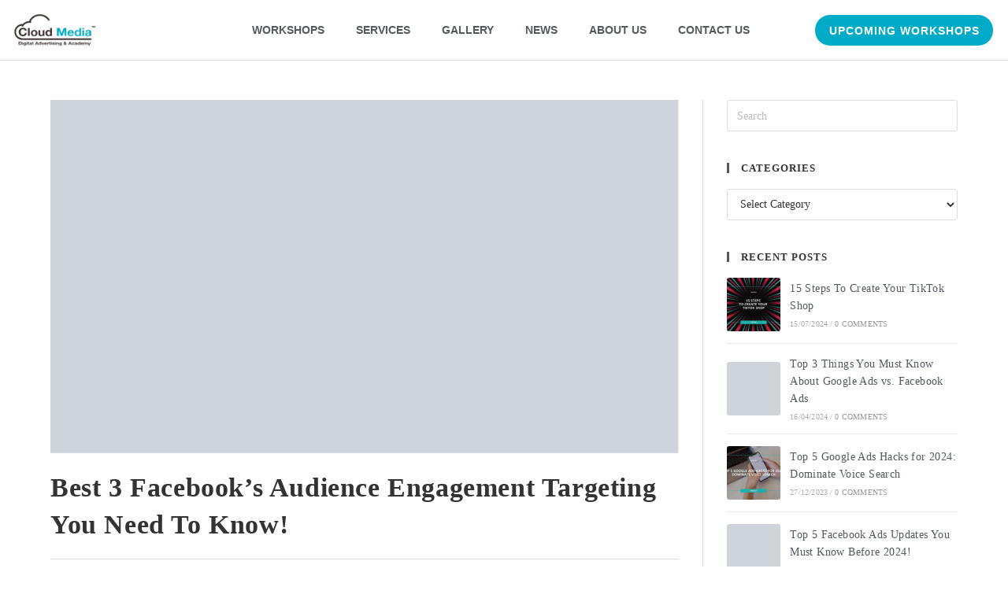

--- FILE ---
content_type: text/html; charset=UTF-8
request_url: https://cloudmedia.com.my/news/best-3-facebooks-audience-engagement-targeting-you-need-to-know/
body_size: 30418
content:
<!DOCTYPE html><html class="html" lang="en-US"><head><script data-no-optimize="1">var litespeed_docref=sessionStorage.getItem("litespeed_docref");litespeed_docref&&(Object.defineProperty(document,"referrer",{get:function(){return litespeed_docref}}),sessionStorage.removeItem("litespeed_docref"));</script> <meta charset="UTF-8"><link rel="profile" href="https://gmpg.org/xfn/11"><meta name='robots' content='index, follow, max-image-preview:large, max-snippet:-1, max-video-preview:-1' /> <script data-cfasync="false" data-pagespeed-no-defer>var gtm4wp_datalayer_name = "dataLayer";
	var dataLayer = dataLayer || [];</script> <link rel="pingback" href="https://cloudmedia.com.my/xmlrpc.php"><meta name="viewport" content="width=device-width, initial-scale=1"><title>Best 3 Facebook&#039;s Audience Engagement Targeting You Need To Know! - Cloud Media Academy</title><link rel="canonical" href="https://cloudmedia.com.my/news/best-3-facebooks-audience-engagement-targeting-you-need-to-know/" /><meta property="og:locale" content="en_US" /><meta property="og:type" content="article" /><meta property="og:title" content="Best 3 Facebook&#039;s Audience Engagement Targeting You Need To Know! - Cloud Media Academy" /><meta property="og:description" content="Hello, advertisers. Good to see you all again. If you are here, most probably you have a Facebook page, did some postings and even ran some ads on Facebook &amp; Instagram. The content could be an image, photo album post, GIF or even a video. From the postings, you do get responses from them, whether [&hellip;]" /><meta property="og:url" content="https://cloudmedia.com.my/news/best-3-facebooks-audience-engagement-targeting-you-need-to-know/" /><meta property="og:site_name" content="Cloud Media Academy" /><meta property="article:publisher" content="https://www.facebook.com/CloudMediaPangEdwin/" /><meta property="article:published_time" content="2022-01-18T04:28:11+00:00" /><meta property="article:modified_time" content="2022-06-28T08:07:41+00:00" /><meta property="og:image" content="https://cloudmedia.com.my/wp-content/uploads/2022/01/Rectangle-Cover-Best-3-Facebooks-Audience-Engagement-Targeting-You-Need-To-Know-1920-x-1080-px-768x432.png" /><meta property="og:image:width" content="768" /><meta property="og:image:height" content="432" /><meta property="og:image:type" content="image/png" /><meta name="author" content="Pang Edwin" /><meta name="twitter:card" content="summary_large_image" /><meta name="twitter:label1" content="Written by" /><meta name="twitter:data1" content="Pang Edwin" /><meta name="twitter:label2" content="Est. reading time" /><meta name="twitter:data2" content="7 minutes" /> <script type="application/ld+json" class="yoast-schema-graph">{"@context":"https://schema.org","@graph":[{"@type":"Article","@id":"https://cloudmedia.com.my/news/best-3-facebooks-audience-engagement-targeting-you-need-to-know/#article","isPartOf":{"@id":"https://cloudmedia.com.my/news/best-3-facebooks-audience-engagement-targeting-you-need-to-know/"},"author":{"name":"Pang Edwin","@id":"https://cloudmedia.com.my/#/schema/person/cfef4bac9d3092feb0970e6f14a23caf"},"headline":"Best 3 Facebook&#8217;s Audience Engagement Targeting You Need To Know!","datePublished":"2022-01-18T04:28:11+00:00","dateModified":"2022-06-28T08:07:41+00:00","mainEntityOfPage":{"@id":"https://cloudmedia.com.my/news/best-3-facebooks-audience-engagement-targeting-you-need-to-know/"},"wordCount":513,"commentCount":0,"publisher":{"@id":"https://cloudmedia.com.my/#organization"},"image":{"@id":"https://cloudmedia.com.my/news/best-3-facebooks-audience-engagement-targeting-you-need-to-know/#primaryimage"},"thumbnailUrl":"https://cloudmedia.com.my/wp-content/uploads/2022/01/Rectangle-Cover-Best-3-Facebooks-Audience-Engagement-Targeting-You-Need-To-Know-1920-x-1080-px.png","articleSection":["Facebook","Tips &amp; Tricks"],"inLanguage":"en-US","potentialAction":[{"@type":"CommentAction","name":"Comment","target":["https://cloudmedia.com.my/news/best-3-facebooks-audience-engagement-targeting-you-need-to-know/#respond"]}]},{"@type":"WebPage","@id":"https://cloudmedia.com.my/news/best-3-facebooks-audience-engagement-targeting-you-need-to-know/","url":"https://cloudmedia.com.my/news/best-3-facebooks-audience-engagement-targeting-you-need-to-know/","name":"Best 3 Facebook's Audience Engagement Targeting You Need To Know! - Cloud Media Academy","isPartOf":{"@id":"https://cloudmedia.com.my/#website"},"primaryImageOfPage":{"@id":"https://cloudmedia.com.my/news/best-3-facebooks-audience-engagement-targeting-you-need-to-know/#primaryimage"},"image":{"@id":"https://cloudmedia.com.my/news/best-3-facebooks-audience-engagement-targeting-you-need-to-know/#primaryimage"},"thumbnailUrl":"https://cloudmedia.com.my/wp-content/uploads/2022/01/Rectangle-Cover-Best-3-Facebooks-Audience-Engagement-Targeting-You-Need-To-Know-1920-x-1080-px.png","datePublished":"2022-01-18T04:28:11+00:00","dateModified":"2022-06-28T08:07:41+00:00","breadcrumb":{"@id":"https://cloudmedia.com.my/news/best-3-facebooks-audience-engagement-targeting-you-need-to-know/#breadcrumb"},"inLanguage":"en-US","potentialAction":[{"@type":"ReadAction","target":["https://cloudmedia.com.my/news/best-3-facebooks-audience-engagement-targeting-you-need-to-know/"]}]},{"@type":"ImageObject","inLanguage":"en-US","@id":"https://cloudmedia.com.my/news/best-3-facebooks-audience-engagement-targeting-you-need-to-know/#primaryimage","url":"https://cloudmedia.com.my/wp-content/uploads/2022/01/Rectangle-Cover-Best-3-Facebooks-Audience-Engagement-Targeting-You-Need-To-Know-1920-x-1080-px.png","contentUrl":"https://cloudmedia.com.my/wp-content/uploads/2022/01/Rectangle-Cover-Best-3-Facebooks-Audience-Engagement-Targeting-You-Need-To-Know-1920-x-1080-px.png","width":1920,"height":1080},{"@type":"BreadcrumbList","@id":"https://cloudmedia.com.my/news/best-3-facebooks-audience-engagement-targeting-you-need-to-know/#breadcrumb","itemListElement":[{"@type":"ListItem","position":1,"name":"Home","item":"https://cloudmedia.com.my/"},{"@type":"ListItem","position":2,"name":"News","item":"https://cloudmedia.com.my/news/"},{"@type":"ListItem","position":3,"name":"Best 3 Facebook&#8217;s Audience Engagement Targeting You Need To Know!"}]},{"@type":"WebSite","@id":"https://cloudmedia.com.my/#website","url":"https://cloudmedia.com.my/","name":"Cloud Media Academy","description":"Digital Advertising &amp; Academy","publisher":{"@id":"https://cloudmedia.com.my/#organization"},"potentialAction":[{"@type":"SearchAction","target":{"@type":"EntryPoint","urlTemplate":"https://cloudmedia.com.my/?s={search_term_string}"},"query-input":{"@type":"PropertyValueSpecification","valueRequired":true,"valueName":"search_term_string"}}],"inLanguage":"en-US"},{"@type":"Organization","@id":"https://cloudmedia.com.my/#organization","name":"Cloud Media","url":"https://cloudmedia.com.my/","logo":{"@type":"ImageObject","inLanguage":"en-US","@id":"https://cloudmedia.com.my/#/schema/logo/image/","url":"https://cloudmedia.com.my/wp-content/uploads/2017/04/CLOUD_MEDIA_LOGO.png","contentUrl":"https://cloudmedia.com.my/wp-content/uploads/2017/04/CLOUD_MEDIA_LOGO.png","width":2000,"height":865,"caption":"Cloud Media"},"image":{"@id":"https://cloudmedia.com.my/#/schema/logo/image/"},"sameAs":["https://www.facebook.com/CloudMediaPangEdwin/","https://www.instagram.com/cloudmediaacademy/","https://www.linkedin.com/company/cloudmediaacademy/","https://www.instagram.com/cloudmediaacademy","https://www.tiktok.com/@cloudmediaacademy"]},{"@type":"Person","@id":"https://cloudmedia.com.my/#/schema/person/cfef4bac9d3092feb0970e6f14a23caf","name":"Pang Edwin","image":{"@type":"ImageObject","inLanguage":"en-US","@id":"https://cloudmedia.com.my/#/schema/person/image/","url":"https://cloudmedia.com.my/wp-content/litespeed/avatar/d5b6cbb152112d7a48ca9a490b0f3cdb.jpg?ver=1768976386","contentUrl":"https://cloudmedia.com.my/wp-content/litespeed/avatar/d5b6cbb152112d7a48ca9a490b0f3cdb.jpg?ver=1768976386","caption":"Pang Edwin"},"sameAs":["https://www.linkedin.com/in/pangedwin/"],"url":"https://cloudmedia.com.my/news/author/cio/"}]}</script> <link rel='dns-prefetch' href='//cdnjs.cloudflare.com' /><link rel='dns-prefetch' href='//maxcdn.bootstrapcdn.com' /><link rel='dns-prefetch' href='//fonts.googleapis.com' /><link rel="alternate" type="application/rss+xml" title="Cloud Media Academy &raquo; Feed" href="https://cloudmedia.com.my/feed/" /><link rel="alternate" type="application/rss+xml" title="Cloud Media Academy &raquo; Comments Feed" href="https://cloudmedia.com.my/comments/feed/" /><link rel="alternate" type="application/rss+xml" title="Cloud Media Academy &raquo; Best 3 Facebook&#8217;s Audience Engagement Targeting You Need To Know! Comments Feed" href="https://cloudmedia.com.my/news/best-3-facebooks-audience-engagement-targeting-you-need-to-know/feed/" /><link rel="alternate" title="oEmbed (JSON)" type="application/json+oembed" href="https://cloudmedia.com.my/wp-json/oembed/1.0/embed?url=https%3A%2F%2Fcloudmedia.com.my%2Fnews%2Fbest-3-facebooks-audience-engagement-targeting-you-need-to-know%2F" /><link rel="alternate" title="oEmbed (XML)" type="text/xml+oembed" href="https://cloudmedia.com.my/wp-json/oembed/1.0/embed?url=https%3A%2F%2Fcloudmedia.com.my%2Fnews%2Fbest-3-facebooks-audience-engagement-targeting-you-need-to-know%2F&#038;format=xml" /><style id='wp-img-auto-sizes-contain-inline-css'>img:is([sizes=auto i],[sizes^="auto," i]){contain-intrinsic-size:3000px 1500px}
/*# sourceURL=wp-img-auto-sizes-contain-inline-css */</style><link data-optimized="2" rel="stylesheet" href="https://cloudmedia.com.my/wp-content/litespeed/css/9efa6126f27d64696ac8c160e4fecb5e.css?ver=e2dbb" /><style id='classic-theme-styles-inline-css'>/*! This file is auto-generated */
.wp-block-button__link{color:#fff;background-color:#32373c;border-radius:9999px;box-shadow:none;text-decoration:none;padding:calc(.667em + 2px) calc(1.333em + 2px);font-size:1.125em}.wp-block-file__button{background:#32373c;color:#fff;text-decoration:none}
/*# sourceURL=/wp-includes/css/classic-themes.min.css */</style><link rel='stylesheet' id='buttonizer-icon-library-css' href='https://cdnjs.cloudflare.com/ajax/libs/font-awesome/5.15.4/css/all.min.css?ver=6.9' media='all' integrity='sha512-1ycn6IcaQQ40/MKBW2W4Rhis/DbILU74C1vSrLJxCq57o941Ym01SwNsOMqvEBFlcgUa6xLiPY/NS5R+E6ztJQ==' crossorigin='anonymous' /><link rel='stylesheet' id='font-awesome-four-css' href='https://maxcdn.bootstrapcdn.com/font-awesome/4.7.0/css/font-awesome.min.css?ver=4.7.0' media='all' /> <script type="litespeed/javascript" data-src="https://cloudmedia.com.my/wp-includes/js/jquery/jquery.min.js" id="jquery-core-js"></script> <link rel="https://api.w.org/" href="https://cloudmedia.com.my/wp-json/" /><link rel="alternate" title="JSON" type="application/json" href="https://cloudmedia.com.my/wp-json/wp/v2/posts/5328" /><link rel="EditURI" type="application/rsd+xml" title="RSD" href="https://cloudmedia.com.my/xmlrpc.php?rsd" /><meta name="generator" content="WordPress 6.9" /><link rel='shortlink' href='https://cloudmedia.com.my/?p=5328' /> <script data-cfasync="false" data-pagespeed-no-defer>var dataLayer_content = {"pagePostType":"post","pagePostType2":"single-post","pageCategory":["facebook","tips-tricks"],"pagePostAuthor":"Pang Edwin"};
	dataLayer.push( dataLayer_content );</script> <script data-cfasync="false" data-pagespeed-no-defer>(function(w,d,s,l,i){w[l]=w[l]||[];w[l].push({'gtm.start':
new Date().getTime(),event:'gtm.js'});var f=d.getElementsByTagName(s)[0],
j=d.createElement(s),dl=l!='dataLayer'?'&l='+l:'';j.async=true;j.src=
'//www.googletagmanager.com/gtm.js?id='+i+dl;f.parentNode.insertBefore(j,f);
})(window,document,'script','dataLayer','GTM-WLDXSDZ');</script> <meta name="generator" content="Elementor 3.33.1; features: additional_custom_breakpoints; settings: css_print_method-external, google_font-enabled, font_display-auto"> <script type="litespeed/javascript">!function(f,b,e,v,n,t,s){if(f.fbq)return;n=f.fbq=function(){n.callMethod?n.callMethod.apply(n,arguments):n.queue.push(arguments)};if(!f._fbq)f._fbq=n;n.push=n;n.loaded=!0;n.version='2.0';n.queue=[];t=b.createElement(e);t.async=!0;t.src=v;s=b.getElementsByTagName(e)[0];s.parentNode.insertBefore(t,s)}(window,document,'script','https://connect.facebook.net/en_US/fbevents.js')</script>  <script type="litespeed/javascript">var url=window.location.origin+'?ob=open-bridge';fbq('set','openbridge','392972941416997',url);fbq('init','392972941416997',{},{"agent":"wordpress-6.9-4.1.5"})</script><script type="litespeed/javascript">fbq('track','PageView',[])</script> <style>.e-con.e-parent:nth-of-type(n+4):not(.e-lazyloaded):not(.e-no-lazyload),
				.e-con.e-parent:nth-of-type(n+4):not(.e-lazyloaded):not(.e-no-lazyload) * {
					background-image: none !important;
				}
				@media screen and (max-height: 1024px) {
					.e-con.e-parent:nth-of-type(n+3):not(.e-lazyloaded):not(.e-no-lazyload),
					.e-con.e-parent:nth-of-type(n+3):not(.e-lazyloaded):not(.e-no-lazyload) * {
						background-image: none !important;
					}
				}
				@media screen and (max-height: 640px) {
					.e-con.e-parent:nth-of-type(n+2):not(.e-lazyloaded):not(.e-no-lazyload),
					.e-con.e-parent:nth-of-type(n+2):not(.e-lazyloaded):not(.e-no-lazyload) * {
						background-image: none !important;
					}
				}</style><link rel="icon" href="https://cloudmedia.com.my/wp-content/uploads/2022/07/cropped-Company-Logo-with-TM-32x32.png" sizes="32x32" /><link rel="icon" href="https://cloudmedia.com.my/wp-content/uploads/2022/07/cropped-Company-Logo-with-TM-192x192.png" sizes="192x192" /><link rel="apple-touch-icon" href="https://cloudmedia.com.my/wp-content/uploads/2022/07/cropped-Company-Logo-with-TM-180x180.png" /><meta name="msapplication-TileImage" content="https://cloudmedia.com.my/wp-content/uploads/2022/07/cropped-Company-Logo-with-TM-270x270.png" /><style id="wp-custom-css">#footer-widgets .contact-info-widget i{color:white}.passster-form h4{color:red}.passster-submit{background:#00abc7 !important}</style><style type="text/css">/* Colors */a:hover,a.light:hover,.theme-heading .text::before,.theme-heading .text::after,#top-bar-content >a:hover,#top-bar-social li.oceanwp-email a:hover,#site-navigation-wrap .dropdown-menu >li >a:hover,#site-header.medium-header #medium-searchform button:hover,.oceanwp-mobile-menu-icon a:hover,.blog-entry.post .blog-entry-header .entry-title a:hover,.blog-entry.post .blog-entry-readmore a:hover,.blog-entry.thumbnail-entry .blog-entry-category a,ul.meta li a:hover,.dropcap,.single nav.post-navigation .nav-links .title,body .related-post-title a:hover,body #wp-calendar caption,body .contact-info-widget.default i,body .contact-info-widget.big-icons i,body .custom-links-widget .oceanwp-custom-links li a:hover,body .custom-links-widget .oceanwp-custom-links li a:hover:before,body .posts-thumbnails-widget li a:hover,body .social-widget li.oceanwp-email a:hover,.comment-author .comment-meta .comment-reply-link,#respond #cancel-comment-reply-link:hover,#footer-widgets .footer-box a:hover,#footer-bottom a:hover,#footer-bottom #footer-bottom-menu a:hover,.sidr a:hover,.sidr-class-dropdown-toggle:hover,.sidr-class-menu-item-has-children.active >a,.sidr-class-menu-item-has-children.active >a >.sidr-class-dropdown-toggle,input[type=checkbox]:checked:before{color:#00abc7}.single nav.post-navigation .nav-links .title .owp-icon use,.blog-entry.post .blog-entry-readmore a:hover .owp-icon use,body .contact-info-widget.default .owp-icon use,body .contact-info-widget.big-icons .owp-icon use{stroke:#00abc7}input[type="button"],input[type="reset"],input[type="submit"],button[type="submit"],.button,#site-navigation-wrap .dropdown-menu >li.btn >a >span,.thumbnail:hover i,.thumbnail:hover .link-post-svg-icon,.post-quote-content,.omw-modal .omw-close-modal,body .contact-info-widget.big-icons li:hover i,body .contact-info-widget.big-icons li:hover .owp-icon,body div.wpforms-container-full .wpforms-form input[type=submit],body div.wpforms-container-full .wpforms-form button[type=submit],body div.wpforms-container-full .wpforms-form .wpforms-page-button,.wp-element-button,.wp-block-button__link{background-color:#00abc7}.widget-title{border-color:#00abc7}blockquote{border-color:#00abc7}.wp-block-quote{border-color:#00abc7}#searchform-dropdown{border-color:#00abc7}.dropdown-menu .sub-menu{border-color:#00abc7}.blog-entry.large-entry .blog-entry-readmore a:hover{border-color:#00abc7}.oceanwp-newsletter-form-wrap input[type="email"]:focus{border-color:#00abc7}.social-widget li.oceanwp-email a:hover{border-color:#00abc7}#respond #cancel-comment-reply-link:hover{border-color:#00abc7}body .contact-info-widget.big-icons li:hover i{border-color:#00abc7}body .contact-info-widget.big-icons li:hover .owp-icon{border-color:#00abc7}#footer-widgets .oceanwp-newsletter-form-wrap input[type="email"]:focus{border-color:#00abc7}input[type="button"]:hover,input[type="reset"]:hover,input[type="submit"]:hover,button[type="submit"]:hover,input[type="button"]:focus,input[type="reset"]:focus,input[type="submit"]:focus,button[type="submit"]:focus,.button:hover,.button:focus,#site-navigation-wrap .dropdown-menu >li.btn >a:hover >span,.post-quote-author,.omw-modal .omw-close-modal:hover,body div.wpforms-container-full .wpforms-form input[type=submit]:hover,body div.wpforms-container-full .wpforms-form button[type=submit]:hover,body div.wpforms-container-full .wpforms-form .wpforms-page-button:hover,.wp-element-button:hover,.wp-block-button__link:hover{background-color:#00abc7}table th,table td,hr,.content-area,body.content-left-sidebar #content-wrap .content-area,.content-left-sidebar .content-area,#top-bar-wrap,#site-header,#site-header.top-header #search-toggle,.dropdown-menu ul li,.centered-minimal-page-header,.blog-entry.post,.blog-entry.grid-entry .blog-entry-inner,.blog-entry.thumbnail-entry .blog-entry-bottom,.single-post .entry-title,.single .entry-share-wrap .entry-share,.single .entry-share,.single .entry-share ul li a,.single nav.post-navigation,.single nav.post-navigation .nav-links .nav-previous,#author-bio,#author-bio .author-bio-avatar,#author-bio .author-bio-social li a,#related-posts,#comments,.comment-body,#respond #cancel-comment-reply-link,#blog-entries .type-page,.page-numbers a,.page-numbers span:not(.elementor-screen-only),.page-links span,body #wp-calendar caption,body #wp-calendar th,body #wp-calendar tbody,body .contact-info-widget.default i,body .contact-info-widget.big-icons i,body .contact-info-widget.big-icons .owp-icon,body .contact-info-widget.default .owp-icon,body .posts-thumbnails-widget li,body .tagcloud a{border-color:#dbdbdb}a{color:#54595f}a .owp-icon use{stroke:#54595f}a:hover{color:#54595f}a:hover .owp-icon use{stroke:#54595f}body .theme-button,body input[type="submit"],body button[type="submit"],body button,body .button,body div.wpforms-container-full .wpforms-form input[type=submit],body div.wpforms-container-full .wpforms-form button[type=submit],body div.wpforms-container-full .wpforms-form .wpforms-page-button,.wp-element-button,.wp-block-button__link{border-color:#ffffff}body .theme-button:hover,body input[type="submit"]:hover,body button[type="submit"]:hover,body button:hover,body .button:hover,body div.wpforms-container-full .wpforms-form input[type=submit]:hover,body div.wpforms-container-full .wpforms-form input[type=submit]:active,body div.wpforms-container-full .wpforms-form button[type=submit]:hover,body div.wpforms-container-full .wpforms-form button[type=submit]:active,body div.wpforms-container-full .wpforms-form .wpforms-page-button:hover,body div.wpforms-container-full .wpforms-form .wpforms-page-button:active,.wp-element-button:hover,.wp-block-button__link:hover{border-color:#ffffff}body{color:#54595f}/* OceanWP Style Settings CSS */.theme-button,input[type="submit"],button[type="submit"],button,.button,body div.wpforms-container-full .wpforms-form input[type=submit],body div.wpforms-container-full .wpforms-form button[type=submit],body div.wpforms-container-full .wpforms-form .wpforms-page-button{border-style:solid}.theme-button,input[type="submit"],button[type="submit"],button,.button,body div.wpforms-container-full .wpforms-form input[type=submit],body div.wpforms-container-full .wpforms-form button[type=submit],body div.wpforms-container-full .wpforms-form .wpforms-page-button{border-width:1px}form input[type="text"],form input[type="password"],form input[type="email"],form input[type="url"],form input[type="date"],form input[type="month"],form input[type="time"],form input[type="datetime"],form input[type="datetime-local"],form input[type="week"],form input[type="number"],form input[type="search"],form input[type="tel"],form input[type="color"],form select,form textarea,.woocommerce .woocommerce-checkout .select2-container--default .select2-selection--single{border-style:solid}body div.wpforms-container-full .wpforms-form input[type=date],body div.wpforms-container-full .wpforms-form input[type=datetime],body div.wpforms-container-full .wpforms-form input[type=datetime-local],body div.wpforms-container-full .wpforms-form input[type=email],body div.wpforms-container-full .wpforms-form input[type=month],body div.wpforms-container-full .wpforms-form input[type=number],body div.wpforms-container-full .wpforms-form input[type=password],body div.wpforms-container-full .wpforms-form input[type=range],body div.wpforms-container-full .wpforms-form input[type=search],body div.wpforms-container-full .wpforms-form input[type=tel],body div.wpforms-container-full .wpforms-form input[type=text],body div.wpforms-container-full .wpforms-form input[type=time],body div.wpforms-container-full .wpforms-form input[type=url],body div.wpforms-container-full .wpforms-form input[type=week],body div.wpforms-container-full .wpforms-form select,body div.wpforms-container-full .wpforms-form textarea{border-style:solid}form input[type="text"],form input[type="password"],form input[type="email"],form input[type="url"],form input[type="date"],form input[type="month"],form input[type="time"],form input[type="datetime"],form input[type="datetime-local"],form input[type="week"],form input[type="number"],form input[type="search"],form input[type="tel"],form input[type="color"],form select,form textarea{border-radius:3px}body div.wpforms-container-full .wpforms-form input[type=date],body div.wpforms-container-full .wpforms-form input[type=datetime],body div.wpforms-container-full .wpforms-form input[type=datetime-local],body div.wpforms-container-full .wpforms-form input[type=email],body div.wpforms-container-full .wpforms-form input[type=month],body div.wpforms-container-full .wpforms-form input[type=number],body div.wpforms-container-full .wpforms-form input[type=password],body div.wpforms-container-full .wpforms-form input[type=range],body div.wpforms-container-full .wpforms-form input[type=search],body div.wpforms-container-full .wpforms-form input[type=tel],body div.wpforms-container-full .wpforms-form input[type=text],body div.wpforms-container-full .wpforms-form input[type=time],body div.wpforms-container-full .wpforms-form input[type=url],body div.wpforms-container-full .wpforms-form input[type=week],body div.wpforms-container-full .wpforms-form select,body div.wpforms-container-full .wpforms-form textarea{border-radius:3px}.page-numbers a,.page-numbers span:not(.elementor-screen-only),.page-links span{font-size:16px}@media (max-width:768px){.page-numbers a,.page-numbers span:not(.elementor-screen-only),.page-links span{font-size:px}}@media (max-width:480px){.page-numbers a,.page-numbers span:not(.elementor-screen-only),.page-links span{font-size:px}}.page-numbers a,.page-numbers span:not(.elementor-screen-only),.page-links span{color:#54595f}.page-numbers a .owp-icon use{stroke:#54595f}.page-numbers a:hover,.page-links a:hover span,.page-numbers.current,.page-numbers.current:hover{color:#00abc7}.page-numbers a:hover .owp-icon use{stroke:#00abc7}.page-numbers a:hover,.page-links a:hover span,.page-numbers.current,.page-numbers.current:hover{border-color:#00abc7}/* Header */#site-header.has-header-media .overlay-header-media{background-color:rgba(0,0,0,0.5)}#site-logo #site-logo-inner a img,#site-header.center-header #site-navigation-wrap .middle-site-logo a img{max-width:125px}/* Blog CSS */.blog-entry.thumbnail-entry .blog-entry-category a{color:#00abc7}.blog-entry.thumbnail-entry .blog-entry-category a:hover{color:#54595f}.blog-entry.thumbnail-entry .blog-entry-comments,.blog-entry.thumbnail-entry .blog-entry-comments a{color:#54595f}.blog-entry.thumbnail-entry .blog-entry-comments a:hover{color:#00abc7}.blog-entry.thumbnail-entry .blog-entry-date{color:#7c7c7c}.ocean-single-post-header ul.meta-item li a:hover{color:#333333}/* Sidebar */.widget-title{border-color:#54595f}/* Footer Widgets */#footer-widgets{padding:35px 0 25px 0}@media (max-width:768px){#footer-widgets{padding:25px 0 0 10px}}@media (max-width:480px){#footer-widgets{padding:25px 0 15px 0}}#footer-widgets{background-color:#00abc7}#footer-widgets,#footer-widgets p,#footer-widgets li a:before,#footer-widgets .contact-info-widget span.oceanwp-contact-title,#footer-widgets .recent-posts-date,#footer-widgets .recent-posts-comments,#footer-widgets .widget-recent-posts-icons li .fa{color:#ffffff}#footer-widgets li,#footer-widgets #wp-calendar caption,#footer-widgets #wp-calendar th,#footer-widgets #wp-calendar tbody,#footer-widgets .contact-info-widget i,#footer-widgets .oceanwp-newsletter-form-wrap input[type="email"],#footer-widgets .posts-thumbnails-widget li,#footer-widgets .social-widget li a{border-color:#ffffff}#footer-widgets .contact-info-widget .owp-icon{border-color:#ffffff}#footer-widgets .footer-box a:hover,#footer-widgets a:hover{color:#54595f}/* Footer Copyright */#footer-bottom{background-color:#54595f}/* Typography */body{font-family:Lato;font-size:14px;line-height:1.8}h1,h2,h3,h4,h5,h6,.theme-heading,.widget-title,.oceanwp-widget-recent-posts-title,.comment-reply-title,.entry-title,.sidebar-box .widget-title{line-height:1.4}h1{font-size:23px;line-height:1.4}h2{font-size:20px;line-height:1.4}h3{font-size:18px;line-height:1.4}h4{font-size:17px;line-height:1.4}h5{font-size:14px;line-height:1.4}h6{font-size:15px;line-height:1.4}.page-header .page-header-title,.page-header.background-image-page-header .page-header-title{font-size:32px;line-height:1.4}.page-header .page-subheading{font-size:15px;line-height:1.8}.site-breadcrumbs,.site-breadcrumbs a{font-size:13px;line-height:1.4}#top-bar-content,#top-bar-social-alt{font-size:12px;line-height:1.8}#site-logo a.site-logo-text{font-size:24px;line-height:1.8}.dropdown-menu ul li a.menu-link,#site-header.full_screen-header .fs-dropdown-menu ul.sub-menu li a{font-size:12px;line-height:1.2;letter-spacing:.6px}.sidr-class-dropdown-menu li a,a.sidr-class-toggle-sidr-close,#mobile-dropdown ul li a,body #mobile-fullscreen ul li a{font-size:15px;line-height:1.8}.blog-entry.post .blog-entry-header .entry-title a{font-size:24px;line-height:1.4}.ocean-single-post-header .single-post-title{font-size:34px;line-height:1.4;letter-spacing:.6px}.ocean-single-post-header ul.meta-item li,.ocean-single-post-header ul.meta-item li a{font-size:13px;line-height:1.4;letter-spacing:.6px}.ocean-single-post-header .post-author-name,.ocean-single-post-header .post-author-name a{font-size:14px;line-height:1.4;letter-spacing:.6px}.ocean-single-post-header .post-author-description{font-size:12px;line-height:1.4;letter-spacing:.6px}.single-post .entry-title{line-height:1.4;letter-spacing:.6px}.single-post ul.meta li,.single-post ul.meta li a{font-size:14px;line-height:1.4;letter-spacing:.6px}.sidebar-box .widget-title,.sidebar-box.widget_block .wp-block-heading{font-family:Lato;font-size:13px;line-height:1;letter-spacing:1px;font-weight:900;text-transform:uppercase}.sidebar-box,.footer-box{font-family:Lato;font-size:14px}#footer-widgets .footer-box .widget-title{font-size:13px;line-height:1;letter-spacing:1px;font-weight:700;text-transform:uppercase}#footer-bottom #copyright{font-size:12px;line-height:1;letter-spacing:.5px}#footer-bottom #footer-bottom-menu{font-family:Lato;font-size:10px;line-height:1}.woocommerce-store-notice.demo_store{line-height:2;letter-spacing:1.5px}.demo_store .woocommerce-store-notice__dismiss-link{line-height:2;letter-spacing:1.5px}.woocommerce ul.products li.product li.title h2,.woocommerce ul.products li.product li.title a{font-size:14px;line-height:1.5}.woocommerce ul.products li.product li.category,.woocommerce ul.products li.product li.category a{font-size:12px;line-height:1}.woocommerce ul.products li.product .price{font-size:18px;line-height:1}.woocommerce ul.products li.product .button,.woocommerce ul.products li.product .product-inner .added_to_cart{font-size:12px;line-height:1.5;letter-spacing:1px}.woocommerce ul.products li.owp-woo-cond-notice span,.woocommerce ul.products li.owp-woo-cond-notice a{font-size:16px;line-height:1;letter-spacing:1px;font-weight:600;text-transform:capitalize}.woocommerce div.product .product_title{font-size:24px;line-height:1.4;letter-spacing:.6px}.woocommerce div.product p.price{font-size:36px;line-height:1}.woocommerce .owp-btn-normal .summary form button.button,.woocommerce .owp-btn-big .summary form button.button,.woocommerce .owp-btn-very-big .summary form button.button{font-size:12px;line-height:1.5;letter-spacing:1px;text-transform:uppercase}.woocommerce div.owp-woo-single-cond-notice span,.woocommerce div.owp-woo-single-cond-notice a{font-size:18px;line-height:2;letter-spacing:1.5px;font-weight:600;text-transform:capitalize}.ocean-preloader--active .preloader-after-content{font-size:20px;line-height:1.8;letter-spacing:.6px}</style><style id='global-styles-inline-css'>:root{--wp--preset--aspect-ratio--square: 1;--wp--preset--aspect-ratio--4-3: 4/3;--wp--preset--aspect-ratio--3-4: 3/4;--wp--preset--aspect-ratio--3-2: 3/2;--wp--preset--aspect-ratio--2-3: 2/3;--wp--preset--aspect-ratio--16-9: 16/9;--wp--preset--aspect-ratio--9-16: 9/16;--wp--preset--color--black: #000000;--wp--preset--color--cyan-bluish-gray: #abb8c3;--wp--preset--color--white: #ffffff;--wp--preset--color--pale-pink: #f78da7;--wp--preset--color--vivid-red: #cf2e2e;--wp--preset--color--luminous-vivid-orange: #ff6900;--wp--preset--color--luminous-vivid-amber: #fcb900;--wp--preset--color--light-green-cyan: #7bdcb5;--wp--preset--color--vivid-green-cyan: #00d084;--wp--preset--color--pale-cyan-blue: #8ed1fc;--wp--preset--color--vivid-cyan-blue: #0693e3;--wp--preset--color--vivid-purple: #9b51e0;--wp--preset--gradient--vivid-cyan-blue-to-vivid-purple: linear-gradient(135deg,rgb(6,147,227) 0%,rgb(155,81,224) 100%);--wp--preset--gradient--light-green-cyan-to-vivid-green-cyan: linear-gradient(135deg,rgb(122,220,180) 0%,rgb(0,208,130) 100%);--wp--preset--gradient--luminous-vivid-amber-to-luminous-vivid-orange: linear-gradient(135deg,rgb(252,185,0) 0%,rgb(255,105,0) 100%);--wp--preset--gradient--luminous-vivid-orange-to-vivid-red: linear-gradient(135deg,rgb(255,105,0) 0%,rgb(207,46,46) 100%);--wp--preset--gradient--very-light-gray-to-cyan-bluish-gray: linear-gradient(135deg,rgb(238,238,238) 0%,rgb(169,184,195) 100%);--wp--preset--gradient--cool-to-warm-spectrum: linear-gradient(135deg,rgb(74,234,220) 0%,rgb(151,120,209) 20%,rgb(207,42,186) 40%,rgb(238,44,130) 60%,rgb(251,105,98) 80%,rgb(254,248,76) 100%);--wp--preset--gradient--blush-light-purple: linear-gradient(135deg,rgb(255,206,236) 0%,rgb(152,150,240) 100%);--wp--preset--gradient--blush-bordeaux: linear-gradient(135deg,rgb(254,205,165) 0%,rgb(254,45,45) 50%,rgb(107,0,62) 100%);--wp--preset--gradient--luminous-dusk: linear-gradient(135deg,rgb(255,203,112) 0%,rgb(199,81,192) 50%,rgb(65,88,208) 100%);--wp--preset--gradient--pale-ocean: linear-gradient(135deg,rgb(255,245,203) 0%,rgb(182,227,212) 50%,rgb(51,167,181) 100%);--wp--preset--gradient--electric-grass: linear-gradient(135deg,rgb(202,248,128) 0%,rgb(113,206,126) 100%);--wp--preset--gradient--midnight: linear-gradient(135deg,rgb(2,3,129) 0%,rgb(40,116,252) 100%);--wp--preset--font-size--small: 13px;--wp--preset--font-size--medium: 20px;--wp--preset--font-size--large: 36px;--wp--preset--font-size--x-large: 42px;--wp--preset--spacing--20: 0.44rem;--wp--preset--spacing--30: 0.67rem;--wp--preset--spacing--40: 1rem;--wp--preset--spacing--50: 1.5rem;--wp--preset--spacing--60: 2.25rem;--wp--preset--spacing--70: 3.38rem;--wp--preset--spacing--80: 5.06rem;--wp--preset--shadow--natural: 6px 6px 9px rgba(0, 0, 0, 0.2);--wp--preset--shadow--deep: 12px 12px 50px rgba(0, 0, 0, 0.4);--wp--preset--shadow--sharp: 6px 6px 0px rgba(0, 0, 0, 0.2);--wp--preset--shadow--outlined: 6px 6px 0px -3px rgb(255, 255, 255), 6px 6px rgb(0, 0, 0);--wp--preset--shadow--crisp: 6px 6px 0px rgb(0, 0, 0);}:where(.is-layout-flex){gap: 0.5em;}:where(.is-layout-grid){gap: 0.5em;}body .is-layout-flex{display: flex;}.is-layout-flex{flex-wrap: wrap;align-items: center;}.is-layout-flex > :is(*, div){margin: 0;}body .is-layout-grid{display: grid;}.is-layout-grid > :is(*, div){margin: 0;}:where(.wp-block-columns.is-layout-flex){gap: 2em;}:where(.wp-block-columns.is-layout-grid){gap: 2em;}:where(.wp-block-post-template.is-layout-flex){gap: 1.25em;}:where(.wp-block-post-template.is-layout-grid){gap: 1.25em;}.has-black-color{color: var(--wp--preset--color--black) !important;}.has-cyan-bluish-gray-color{color: var(--wp--preset--color--cyan-bluish-gray) !important;}.has-white-color{color: var(--wp--preset--color--white) !important;}.has-pale-pink-color{color: var(--wp--preset--color--pale-pink) !important;}.has-vivid-red-color{color: var(--wp--preset--color--vivid-red) !important;}.has-luminous-vivid-orange-color{color: var(--wp--preset--color--luminous-vivid-orange) !important;}.has-luminous-vivid-amber-color{color: var(--wp--preset--color--luminous-vivid-amber) !important;}.has-light-green-cyan-color{color: var(--wp--preset--color--light-green-cyan) !important;}.has-vivid-green-cyan-color{color: var(--wp--preset--color--vivid-green-cyan) !important;}.has-pale-cyan-blue-color{color: var(--wp--preset--color--pale-cyan-blue) !important;}.has-vivid-cyan-blue-color{color: var(--wp--preset--color--vivid-cyan-blue) !important;}.has-vivid-purple-color{color: var(--wp--preset--color--vivid-purple) !important;}.has-black-background-color{background-color: var(--wp--preset--color--black) !important;}.has-cyan-bluish-gray-background-color{background-color: var(--wp--preset--color--cyan-bluish-gray) !important;}.has-white-background-color{background-color: var(--wp--preset--color--white) !important;}.has-pale-pink-background-color{background-color: var(--wp--preset--color--pale-pink) !important;}.has-vivid-red-background-color{background-color: var(--wp--preset--color--vivid-red) !important;}.has-luminous-vivid-orange-background-color{background-color: var(--wp--preset--color--luminous-vivid-orange) !important;}.has-luminous-vivid-amber-background-color{background-color: var(--wp--preset--color--luminous-vivid-amber) !important;}.has-light-green-cyan-background-color{background-color: var(--wp--preset--color--light-green-cyan) !important;}.has-vivid-green-cyan-background-color{background-color: var(--wp--preset--color--vivid-green-cyan) !important;}.has-pale-cyan-blue-background-color{background-color: var(--wp--preset--color--pale-cyan-blue) !important;}.has-vivid-cyan-blue-background-color{background-color: var(--wp--preset--color--vivid-cyan-blue) !important;}.has-vivid-purple-background-color{background-color: var(--wp--preset--color--vivid-purple) !important;}.has-black-border-color{border-color: var(--wp--preset--color--black) !important;}.has-cyan-bluish-gray-border-color{border-color: var(--wp--preset--color--cyan-bluish-gray) !important;}.has-white-border-color{border-color: var(--wp--preset--color--white) !important;}.has-pale-pink-border-color{border-color: var(--wp--preset--color--pale-pink) !important;}.has-vivid-red-border-color{border-color: var(--wp--preset--color--vivid-red) !important;}.has-luminous-vivid-orange-border-color{border-color: var(--wp--preset--color--luminous-vivid-orange) !important;}.has-luminous-vivid-amber-border-color{border-color: var(--wp--preset--color--luminous-vivid-amber) !important;}.has-light-green-cyan-border-color{border-color: var(--wp--preset--color--light-green-cyan) !important;}.has-vivid-green-cyan-border-color{border-color: var(--wp--preset--color--vivid-green-cyan) !important;}.has-pale-cyan-blue-border-color{border-color: var(--wp--preset--color--pale-cyan-blue) !important;}.has-vivid-cyan-blue-border-color{border-color: var(--wp--preset--color--vivid-cyan-blue) !important;}.has-vivid-purple-border-color{border-color: var(--wp--preset--color--vivid-purple) !important;}.has-vivid-cyan-blue-to-vivid-purple-gradient-background{background: var(--wp--preset--gradient--vivid-cyan-blue-to-vivid-purple) !important;}.has-light-green-cyan-to-vivid-green-cyan-gradient-background{background: var(--wp--preset--gradient--light-green-cyan-to-vivid-green-cyan) !important;}.has-luminous-vivid-amber-to-luminous-vivid-orange-gradient-background{background: var(--wp--preset--gradient--luminous-vivid-amber-to-luminous-vivid-orange) !important;}.has-luminous-vivid-orange-to-vivid-red-gradient-background{background: var(--wp--preset--gradient--luminous-vivid-orange-to-vivid-red) !important;}.has-very-light-gray-to-cyan-bluish-gray-gradient-background{background: var(--wp--preset--gradient--very-light-gray-to-cyan-bluish-gray) !important;}.has-cool-to-warm-spectrum-gradient-background{background: var(--wp--preset--gradient--cool-to-warm-spectrum) !important;}.has-blush-light-purple-gradient-background{background: var(--wp--preset--gradient--blush-light-purple) !important;}.has-blush-bordeaux-gradient-background{background: var(--wp--preset--gradient--blush-bordeaux) !important;}.has-luminous-dusk-gradient-background{background: var(--wp--preset--gradient--luminous-dusk) !important;}.has-pale-ocean-gradient-background{background: var(--wp--preset--gradient--pale-ocean) !important;}.has-electric-grass-gradient-background{background: var(--wp--preset--gradient--electric-grass) !important;}.has-midnight-gradient-background{background: var(--wp--preset--gradient--midnight) !important;}.has-small-font-size{font-size: var(--wp--preset--font-size--small) !important;}.has-medium-font-size{font-size: var(--wp--preset--font-size--medium) !important;}.has-large-font-size{font-size: var(--wp--preset--font-size--large) !important;}.has-x-large-font-size{font-size: var(--wp--preset--font-size--x-large) !important;}
/*# sourceURL=global-styles-inline-css */</style></head><body class="wp-singular post-template-default single single-post postid-5328 single-format-standard wp-custom-logo wp-embed-responsive wp-theme-oceanwp oceanwp-theme dropdown-mobile default-breakpoint has-sidebar content-right-sidebar post-in-category-facebook post-in-category-tips-tricks page-header-disabled pagination-left elementor-default elementor-kit-3218 elementor-page elementor-page-5328" itemscope="itemscope" itemtype="https://schema.org/Article"><noscript>
<img height="1" width="1" style="display:none" alt="fbpx"
src="https://www.facebook.com/tr?id=392972941416997&ev=PageView&noscript=1" />
</noscript><div id="outer-wrap" class="site clr"><a class="skip-link screen-reader-text" href="#main">Skip to content</a><div id="wrap" class="clr"><header id="site-header" class="clr" data-height="74" itemscope="itemscope" itemtype="https://schema.org/WPHeader" role="banner"><header data-elementor-type="header" data-elementor-id="3398" class="elementor elementor-3398 elementor-location-header" data-elementor-post-type="elementor_library"><section class="elementor-section elementor-top-section elementor-element elementor-element-3a3e3bc elementor-hidden-desktop elementor-section-boxed elementor-section-height-default elementor-section-height-default" data-id="3a3e3bc" data-element_type="section"><div class="elementor-container elementor-column-gap-default"><div class="elementor-column elementor-col-50 elementor-top-column elementor-element elementor-element-e4e926a" data-id="e4e926a" data-element_type="column"><div class="elementor-widget-wrap elementor-element-populated"><div class="elementor-element elementor-element-aee0138 elementor-widget elementor-widget-theme-site-logo elementor-widget-image" data-id="aee0138" data-element_type="widget" data-widget_type="theme-site-logo.default"><div class="elementor-widget-container">
<a href="https://cloudmedia.com.my">
<img data-lazyloaded="1" src="[data-uri]" width="1080" height="393" data-src="https://cloudmedia.com.my/wp-content/uploads/2022/07/cropped-Company-Logo-with-TM-Transparent-2.png" class="attachment-full size-full wp-image-5795" alt="" data-srcset="https://cloudmedia.com.my/wp-content/uploads/2022/07/cropped-Company-Logo-with-TM-Transparent-2.png 1080w, https://cloudmedia.com.my/wp-content/uploads/2022/07/cropped-Company-Logo-with-TM-Transparent-2-800x291.png 800w, https://cloudmedia.com.my/wp-content/uploads/2022/07/cropped-Company-Logo-with-TM-Transparent-2-768x279.png 768w" data-sizes="(max-width: 1080px) 100vw, 1080px" />				</a></div></div></div></div><div class="elementor-column elementor-col-50 elementor-top-column elementor-element elementor-element-77d5ac8" data-id="77d5ac8" data-element_type="column"><div class="elementor-widget-wrap elementor-element-populated"><div class="elementor-element elementor-element-16d2fc1 elementor-hidden-desktop elementor-nav-menu--stretch elementor-nav-menu--dropdown-tablet elementor-nav-menu__text-align-aside elementor-nav-menu--toggle elementor-nav-menu--burger elementor-widget elementor-widget-nav-menu" data-id="16d2fc1" data-element_type="widget" data-settings="{&quot;full_width&quot;:&quot;stretch&quot;,&quot;layout&quot;:&quot;horizontal&quot;,&quot;submenu_icon&quot;:{&quot;value&quot;:&quot;&lt;i class=\&quot;fas fa-caret-down\&quot; aria-hidden=\&quot;true\&quot;&gt;&lt;\/i&gt;&quot;,&quot;library&quot;:&quot;fa-solid&quot;},&quot;toggle&quot;:&quot;burger&quot;}" data-widget_type="nav-menu.default"><div class="elementor-widget-container"><nav aria-label="Menu" class="elementor-nav-menu--main elementor-nav-menu__container elementor-nav-menu--layout-horizontal e--pointer-underline e--animation-fade"><ul id="menu-1-16d2fc1" class="elementor-nav-menu"><li class="menu-item menu-item-type-custom menu-item-object-custom menu-item-has-children menu-item-3537"><a class="elementor-item">Workshops</a><ul class="sub-menu elementor-nav-menu--dropdown"><li class="menu-item menu-item-type-post_type menu-item-object-page menu-item-3542"><a href="https://cloudmedia.com.my/facebookadsworkshop/" class="elementor-sub-item">FACEBOOK &#038; INSTAGRAM &#8211; (2-Day)</a></li><li class="menu-item menu-item-type-post_type menu-item-object-page menu-item-3543"><a href="https://cloudmedia.com.my/googleadsworkshop/" class="elementor-sub-item">GOOGLE ADS &#038; YOUTUBE &#8211; (2-Day)</a></li><li class="menu-item menu-item-type-custom menu-item-object-custom menu-item-4827"><a href="https://cloudmedia.com.my/tiktokadsworkshop/" class="elementor-sub-item">TIKTOK ADS &#8211; (1-Day)</a></li><li class="menu-item menu-item-type-post_type menu-item-object-page menu-item-6760"><a href="https://cloudmedia.com.my/canvaworkshop/" class="elementor-sub-item">CANVA &#8211; (1-Day)</a></li></ul></li><li class="menu-item menu-item-type-custom menu-item-object-custom menu-item-3551"><a href="https://www.eventbrite.com/o/cloud-media-academy-14721062117" class="elementor-item">Upcoming Workshops</a></li><li class="menu-item menu-item-type-custom menu-item-object-custom menu-item-has-children menu-item-3538"><a class="elementor-item">Services</a><ul class="sub-menu elementor-nav-menu--dropdown"><li class="menu-item menu-item-type-post_type menu-item-object-page menu-item-3548"><a href="https://cloudmedia.com.my/facebook-advertising/" class="elementor-sub-item">Facebook &#038; Instagram Ads Management</a></li><li class="menu-item menu-item-type-post_type menu-item-object-page menu-item-3545"><a href="https://cloudmedia.com.my/google-advertising/" class="elementor-sub-item">Google &#038; Youtube Ads Management</a></li><li class="menu-item menu-item-type-post_type menu-item-object-page menu-item-4828"><a href="https://cloudmedia.com.my/tiktok-advertising/" class="elementor-sub-item">TikTok Ads Management</a></li><li class="menu-item menu-item-type-post_type menu-item-object-page menu-item-3544"><a href="https://cloudmedia.com.my/social-media-management/" class="elementor-sub-item">Social Media Management</a></li></ul></li><li class="menu-item menu-item-type-post_type menu-item-object-page menu-item-3550"><a href="https://cloudmedia.com.my/gallery/" class="elementor-item">Gallery</a></li><li class="menu-item menu-item-type-post_type menu-item-object-page current_page_parent menu-item-3541"><a href="https://cloudmedia.com.my/news/" class="elementor-item">News</a></li><li class="menu-item menu-item-type-post_type menu-item-object-page menu-item-3539"><a href="https://cloudmedia.com.my/about-us/" class="elementor-item">About Us</a></li><li class="menu-item menu-item-type-post_type menu-item-object-page menu-item-3540"><a href="https://cloudmedia.com.my/contact-us/" class="elementor-item">Contact Us</a></li></ul></nav><div class="elementor-menu-toggle" role="button" tabindex="0" aria-label="Menu Toggle" aria-expanded="false">
<i aria-hidden="true" role="presentation" class="elementor-menu-toggle__icon--open eicon-menu-bar"></i><i aria-hidden="true" role="presentation" class="elementor-menu-toggle__icon--close eicon-close"></i></div><nav class="elementor-nav-menu--dropdown elementor-nav-menu__container" aria-hidden="true"><ul id="menu-2-16d2fc1" class="elementor-nav-menu"><li class="menu-item menu-item-type-custom menu-item-object-custom menu-item-has-children menu-item-3537"><a class="elementor-item" tabindex="-1">Workshops</a><ul class="sub-menu elementor-nav-menu--dropdown"><li class="menu-item menu-item-type-post_type menu-item-object-page menu-item-3542"><a href="https://cloudmedia.com.my/facebookadsworkshop/" class="elementor-sub-item" tabindex="-1">FACEBOOK &#038; INSTAGRAM &#8211; (2-Day)</a></li><li class="menu-item menu-item-type-post_type menu-item-object-page menu-item-3543"><a href="https://cloudmedia.com.my/googleadsworkshop/" class="elementor-sub-item" tabindex="-1">GOOGLE ADS &#038; YOUTUBE &#8211; (2-Day)</a></li><li class="menu-item menu-item-type-custom menu-item-object-custom menu-item-4827"><a href="https://cloudmedia.com.my/tiktokadsworkshop/" class="elementor-sub-item" tabindex="-1">TIKTOK ADS &#8211; (1-Day)</a></li><li class="menu-item menu-item-type-post_type menu-item-object-page menu-item-6760"><a href="https://cloudmedia.com.my/canvaworkshop/" class="elementor-sub-item" tabindex="-1">CANVA &#8211; (1-Day)</a></li></ul></li><li class="menu-item menu-item-type-custom menu-item-object-custom menu-item-3551"><a href="https://www.eventbrite.com/o/cloud-media-academy-14721062117" class="elementor-item" tabindex="-1">Upcoming Workshops</a></li><li class="menu-item menu-item-type-custom menu-item-object-custom menu-item-has-children menu-item-3538"><a class="elementor-item" tabindex="-1">Services</a><ul class="sub-menu elementor-nav-menu--dropdown"><li class="menu-item menu-item-type-post_type menu-item-object-page menu-item-3548"><a href="https://cloudmedia.com.my/facebook-advertising/" class="elementor-sub-item" tabindex="-1">Facebook &#038; Instagram Ads Management</a></li><li class="menu-item menu-item-type-post_type menu-item-object-page menu-item-3545"><a href="https://cloudmedia.com.my/google-advertising/" class="elementor-sub-item" tabindex="-1">Google &#038; Youtube Ads Management</a></li><li class="menu-item menu-item-type-post_type menu-item-object-page menu-item-4828"><a href="https://cloudmedia.com.my/tiktok-advertising/" class="elementor-sub-item" tabindex="-1">TikTok Ads Management</a></li><li class="menu-item menu-item-type-post_type menu-item-object-page menu-item-3544"><a href="https://cloudmedia.com.my/social-media-management/" class="elementor-sub-item" tabindex="-1">Social Media Management</a></li></ul></li><li class="menu-item menu-item-type-post_type menu-item-object-page menu-item-3550"><a href="https://cloudmedia.com.my/gallery/" class="elementor-item" tabindex="-1">Gallery</a></li><li class="menu-item menu-item-type-post_type menu-item-object-page current_page_parent menu-item-3541"><a href="https://cloudmedia.com.my/news/" class="elementor-item" tabindex="-1">News</a></li><li class="menu-item menu-item-type-post_type menu-item-object-page menu-item-3539"><a href="https://cloudmedia.com.my/about-us/" class="elementor-item" tabindex="-1">About Us</a></li><li class="menu-item menu-item-type-post_type menu-item-object-page menu-item-3540"><a href="https://cloudmedia.com.my/contact-us/" class="elementor-item" tabindex="-1">Contact Us</a></li></ul></nav></div></div></div></div></div></section><section class="elementor-section elementor-top-section elementor-element elementor-element-1be8df0 elementor-section-content-middle elementor-hidden-tablet elementor-hidden-mobile elementor-section-boxed elementor-section-height-default elementor-section-height-default" data-id="1be8df0" data-element_type="section"><div class="elementor-container elementor-column-gap-default"><div class="elementor-column elementor-col-33 elementor-top-column elementor-element elementor-element-206affc" data-id="206affc" data-element_type="column"><div class="elementor-widget-wrap elementor-element-populated"><div class="elementor-element elementor-element-b33b75f elementor-widget elementor-widget-theme-site-logo elementor-widget-image" data-id="b33b75f" data-element_type="widget" data-widget_type="theme-site-logo.default"><div class="elementor-widget-container">
<a href="https://cloudmedia.com.my">
<img data-lazyloaded="1" src="[data-uri]" width="1080" height="393" data-src="https://cloudmedia.com.my/wp-content/uploads/2022/07/cropped-Company-Logo-with-TM-Transparent-2.png" class="attachment-full size-full wp-image-5795" alt="" data-srcset="https://cloudmedia.com.my/wp-content/uploads/2022/07/cropped-Company-Logo-with-TM-Transparent-2.png 1080w, https://cloudmedia.com.my/wp-content/uploads/2022/07/cropped-Company-Logo-with-TM-Transparent-2-800x291.png 800w, https://cloudmedia.com.my/wp-content/uploads/2022/07/cropped-Company-Logo-with-TM-Transparent-2-768x279.png 768w" data-sizes="(max-width: 1080px) 100vw, 1080px" />				</a></div></div></div></div><div class="elementor-column elementor-col-33 elementor-top-column elementor-element elementor-element-89cea96 elementor-hidden-tablet elementor-hidden-mobile" data-id="89cea96" data-element_type="column"><div class="elementor-widget-wrap elementor-element-populated"><div class="elementor-element elementor-element-823e4fe elementor-nav-menu__align-center elementor-hidden-tablet elementor-hidden-mobile elementor-nav-menu--dropdown-tablet elementor-nav-menu__text-align-aside elementor-nav-menu--toggle elementor-nav-menu--burger elementor-widget elementor-widget-nav-menu" data-id="823e4fe" data-element_type="widget" data-settings="{&quot;layout&quot;:&quot;horizontal&quot;,&quot;submenu_icon&quot;:{&quot;value&quot;:&quot;&lt;i class=\&quot;fas fa-caret-down\&quot; aria-hidden=\&quot;true\&quot;&gt;&lt;\/i&gt;&quot;,&quot;library&quot;:&quot;fa-solid&quot;},&quot;toggle&quot;:&quot;burger&quot;}" data-widget_type="nav-menu.default"><div class="elementor-widget-container"><nav aria-label="Menu" class="elementor-nav-menu--main elementor-nav-menu__container elementor-nav-menu--layout-horizontal e--pointer-underline e--animation-fade"><ul id="menu-1-823e4fe" class="elementor-nav-menu"><li class="menu-item menu-item-type-custom menu-item-object-custom menu-item-has-children menu-item-3372"><a class="elementor-item">Workshops</a><ul class="sub-menu elementor-nav-menu--dropdown"><li class="menu-item menu-item-type-post_type menu-item-object-page menu-item-3376"><a href="https://cloudmedia.com.my/facebookadsworkshop/" class="elementor-sub-item">Facebook &#038; Instagram Workshop (2-Day)</a></li><li class="menu-item menu-item-type-post_type menu-item-object-page menu-item-3374"><a href="https://cloudmedia.com.my/googleadsworkshop/" class="elementor-sub-item">Google Ads &#038; YouTube Workshop (2-Day)</a></li><li class="menu-item menu-item-type-post_type menu-item-object-page menu-item-4815"><a href="https://cloudmedia.com.my/tiktokadsworkshop/" class="elementor-sub-item">TikTok Ads Workshop (1-Day)</a></li><li class="menu-item menu-item-type-post_type menu-item-object-page menu-item-6762"><a href="https://cloudmedia.com.my/canvaworkshop/" class="elementor-sub-item">Canva Workshop (1-Day)</a></li></ul></li><li class="menu-item menu-item-type-custom menu-item-object-custom menu-item-has-children menu-item-3373"><a class="elementor-item">Services</a><ul class="sub-menu elementor-nav-menu--dropdown"><li class="menu-item menu-item-type-post_type menu-item-object-page menu-item-3379"><a href="https://cloudmedia.com.my/facebook-advertising/" class="elementor-sub-item">Facebook &#038; Instagram Ads Management</a></li><li class="menu-item menu-item-type-post_type menu-item-object-page menu-item-3378"><a href="https://cloudmedia.com.my/google-advertising/" class="elementor-sub-item">Google &#038; YouTube Ads Management</a></li><li class="menu-item menu-item-type-post_type menu-item-object-page menu-item-4823"><a href="https://cloudmedia.com.my/tiktok-advertising/" class="elementor-sub-item">TikTok Ads Management</a></li><li class="menu-item menu-item-type-post_type menu-item-object-page menu-item-3380"><a href="https://cloudmedia.com.my/social-media-management/" class="elementor-sub-item">Social Media Management</a></li></ul></li><li class="menu-item menu-item-type-post_type menu-item-object-page menu-item-3377"><a href="https://cloudmedia.com.my/gallery/" class="elementor-item">Gallery</a></li><li class="menu-item menu-item-type-post_type menu-item-object-page current_page_parent menu-item-3393"><a href="https://cloudmedia.com.my/news/" class="elementor-item">News</a></li><li class="menu-item menu-item-type-post_type menu-item-object-page menu-item-3370"><a href="https://cloudmedia.com.my/about-us/" class="elementor-item">About Us</a></li><li class="menu-item menu-item-type-post_type menu-item-object-page menu-item-3371"><a href="https://cloudmedia.com.my/contact-us/" class="elementor-item">Contact Us</a></li></ul></nav><div class="elementor-menu-toggle" role="button" tabindex="0" aria-label="Menu Toggle" aria-expanded="false">
<i aria-hidden="true" role="presentation" class="elementor-menu-toggle__icon--open eicon-menu-bar"></i><i aria-hidden="true" role="presentation" class="elementor-menu-toggle__icon--close eicon-close"></i></div><nav class="elementor-nav-menu--dropdown elementor-nav-menu__container" aria-hidden="true"><ul id="menu-2-823e4fe" class="elementor-nav-menu"><li class="menu-item menu-item-type-custom menu-item-object-custom menu-item-has-children menu-item-3372"><a class="elementor-item" tabindex="-1">Workshops</a><ul class="sub-menu elementor-nav-menu--dropdown"><li class="menu-item menu-item-type-post_type menu-item-object-page menu-item-3376"><a href="https://cloudmedia.com.my/facebookadsworkshop/" class="elementor-sub-item" tabindex="-1">Facebook &#038; Instagram Workshop (2-Day)</a></li><li class="menu-item menu-item-type-post_type menu-item-object-page menu-item-3374"><a href="https://cloudmedia.com.my/googleadsworkshop/" class="elementor-sub-item" tabindex="-1">Google Ads &#038; YouTube Workshop (2-Day)</a></li><li class="menu-item menu-item-type-post_type menu-item-object-page menu-item-4815"><a href="https://cloudmedia.com.my/tiktokadsworkshop/" class="elementor-sub-item" tabindex="-1">TikTok Ads Workshop (1-Day)</a></li><li class="menu-item menu-item-type-post_type menu-item-object-page menu-item-6762"><a href="https://cloudmedia.com.my/canvaworkshop/" class="elementor-sub-item" tabindex="-1">Canva Workshop (1-Day)</a></li></ul></li><li class="menu-item menu-item-type-custom menu-item-object-custom menu-item-has-children menu-item-3373"><a class="elementor-item" tabindex="-1">Services</a><ul class="sub-menu elementor-nav-menu--dropdown"><li class="menu-item menu-item-type-post_type menu-item-object-page menu-item-3379"><a href="https://cloudmedia.com.my/facebook-advertising/" class="elementor-sub-item" tabindex="-1">Facebook &#038; Instagram Ads Management</a></li><li class="menu-item menu-item-type-post_type menu-item-object-page menu-item-3378"><a href="https://cloudmedia.com.my/google-advertising/" class="elementor-sub-item" tabindex="-1">Google &#038; YouTube Ads Management</a></li><li class="menu-item menu-item-type-post_type menu-item-object-page menu-item-4823"><a href="https://cloudmedia.com.my/tiktok-advertising/" class="elementor-sub-item" tabindex="-1">TikTok Ads Management</a></li><li class="menu-item menu-item-type-post_type menu-item-object-page menu-item-3380"><a href="https://cloudmedia.com.my/social-media-management/" class="elementor-sub-item" tabindex="-1">Social Media Management</a></li></ul></li><li class="menu-item menu-item-type-post_type menu-item-object-page menu-item-3377"><a href="https://cloudmedia.com.my/gallery/" class="elementor-item" tabindex="-1">Gallery</a></li><li class="menu-item menu-item-type-post_type menu-item-object-page current_page_parent menu-item-3393"><a href="https://cloudmedia.com.my/news/" class="elementor-item" tabindex="-1">News</a></li><li class="menu-item menu-item-type-post_type menu-item-object-page menu-item-3370"><a href="https://cloudmedia.com.my/about-us/" class="elementor-item" tabindex="-1">About Us</a></li><li class="menu-item menu-item-type-post_type menu-item-object-page menu-item-3371"><a href="https://cloudmedia.com.my/contact-us/" class="elementor-item" tabindex="-1">Contact Us</a></li></ul></nav></div></div></div></div><div class="elementor-column elementor-col-33 elementor-top-column elementor-element elementor-element-c69120d elementor-hidden-mobile" data-id="c69120d" data-element_type="column"><div class="elementor-widget-wrap elementor-element-populated"><div class="elementor-element elementor-element-34c6ca3 elementor-align-right elementor-hidden-phone elementor-mobile-align-center elementor-tablet-align-right elementor-widget elementor-widget-button" data-id="34c6ca3" data-element_type="widget" data-widget_type="button.default"><div class="elementor-widget-container"><div class="elementor-button-wrapper">
<a class="elementor-button elementor-button-link elementor-size-sm" href="https://www.eventbrite.com/o/cloud-media-academy-14721062117" target="_blank">
<span class="elementor-button-content-wrapper">
<span class="elementor-button-text"><b>Upcoming Workshops</b></span>
</span>
</a></div></div></div></div></div></div></section></header></header><main id="main" class="site-main clr"  role="main"><div id="content-wrap" class="container clr"><div id="primary" class="content-area clr"><div id="content" class="site-content clr"><article id="post-5328"><div class="thumbnail"><img data-lazyloaded="1" src="[data-uri]" width="1920" height="1080" data-src="https://cloudmedia.com.my/wp-content/uploads/2022/01/Rectangle-Cover-Best-3-Facebooks-Audience-Engagement-Targeting-You-Need-To-Know-1920-x-1080-px.png" class="attachment-full size-full wp-post-image" alt="You are currently viewing Best 3 Facebook&#8217;s Audience Engagement Targeting You Need To Know!" itemprop="image" decoding="async" data-srcset="https://cloudmedia.com.my/wp-content/uploads/2022/01/Rectangle-Cover-Best-3-Facebooks-Audience-Engagement-Targeting-You-Need-To-Know-1920-x-1080-px.png 1920w, https://cloudmedia.com.my/wp-content/uploads/2022/01/Rectangle-Cover-Best-3-Facebooks-Audience-Engagement-Targeting-You-Need-To-Know-1920-x-1080-px-800x450.png 800w, https://cloudmedia.com.my/wp-content/uploads/2022/01/Rectangle-Cover-Best-3-Facebooks-Audience-Engagement-Targeting-You-Need-To-Know-1920-x-1080-px-1600x900.png 1600w, https://cloudmedia.com.my/wp-content/uploads/2022/01/Rectangle-Cover-Best-3-Facebooks-Audience-Engagement-Targeting-You-Need-To-Know-1920-x-1080-px-768x432.png 768w, https://cloudmedia.com.my/wp-content/uploads/2022/01/Rectangle-Cover-Best-3-Facebooks-Audience-Engagement-Targeting-You-Need-To-Know-1920-x-1080-px-1536x864.png 1536w" data-sizes="(max-width: 1920px) 100vw, 1920px" /></div><header class="entry-header clr"><h2 class="single-post-title entry-title" itemprop="headline">Best 3 Facebook&#8217;s Audience Engagement Targeting You Need To Know!</h2></header><ul class="meta ospm-default clr"><li class="meta-author" itemprop="name"><span class="screen-reader-text">Post author:</span><i class=" icon-user" aria-hidden="true" role="img"></i><a href="https://cloudmedia.com.my/news/author/cio/" title="Posts by Pang Edwin" rel="author"  itemprop="author" itemscope="itemscope" itemtype="https://schema.org/Person">Pang Edwin</a></li><li class="meta-date" itemprop="datePublished"><span class="screen-reader-text">Post published:</span><i class=" icon-clock" aria-hidden="true" role="img"></i>18/01/2022</li><li class="meta-cat"><span class="screen-reader-text">Post category:</span><i class=" icon-folder" aria-hidden="true" role="img"></i><a href="https://cloudmedia.com.my/news/category/facebook/" rel="category tag">Facebook</a> <span class="owp-sep">/</span> <a href="https://cloudmedia.com.my/news/category/tips-tricks/" rel="category tag">Tips &amp; Tricks</a></li><li class="meta-comments"><span class="screen-reader-text">Post comments:</span><i class=" icon-bubble" aria-hidden="true" role="img"></i><a href="https://cloudmedia.com.my/news/best-3-facebooks-audience-engagement-targeting-you-need-to-know/#respond" class="comments-link" >0 Comments</a></li></ul><div class="entry-content clr" itemprop="text"><div data-elementor-type="wp-post" data-elementor-id="5328" class="elementor elementor-5328" data-elementor-post-type="post"><section class="elementor-section elementor-top-section elementor-element elementor-element-caeb61a elementor-section-boxed elementor-section-height-default elementor-section-height-default" data-id="caeb61a" data-element_type="section"><div class="elementor-container elementor-column-gap-default"><div class="elementor-column elementor-col-100 elementor-top-column elementor-element elementor-element-8bc520e" data-id="8bc520e" data-element_type="column"><div class="elementor-widget-wrap elementor-element-populated"><div class="elementor-element elementor-element-3e0d24f elementor-widget elementor-widget-text-editor" data-id="3e0d24f" data-element_type="widget" data-widget_type="text-editor.default"><div class="elementor-widget-container"><p><span style="font-weight: 400;">Hello, advertisers. Good to see you all again. If you are here, most probably you have a Facebook page, did some postings and even ran some ads on Facebook &amp; Instagram. The content could be an image, photo album post, GIF or even a video. From the postings, you do get responses from them, whether it is a click, view, like, comment, post save or even post share.</span><span style="font-weight: 400;"><br /></span></p><p><span style="font-weight: 400;">Now you have the engagements, what else can you derive from the audience engagement? This would be our main topic today, creating different custom audiences using different audience engagements. </span></p></div></div></div></div></div></section><section class="elementor-section elementor-top-section elementor-element elementor-element-4914cbf elementor-section-boxed elementor-section-height-default elementor-section-height-default" data-id="4914cbf" data-element_type="section"><div class="elementor-container elementor-column-gap-default"><div class="elementor-column elementor-col-100 elementor-top-column elementor-element elementor-element-a8227bb" data-id="a8227bb" data-element_type="column"><div class="elementor-widget-wrap elementor-element-populated"><div class="elementor-element elementor-element-e28b480 elementor-widget elementor-widget-text-editor" data-id="e28b480" data-element_type="widget" data-widget_type="text-editor.default"><div class="elementor-widget-container"><p>From the previous articles, we do know that we can create different Saved Audiences, Custom Audiences &amp; Lookalike Audiences on the Ads Manager Audiences tab. So what are the types of Audience Engagement that you can create as Custom Audience and how you can make use of them for different objectives?</p><p>Below are the MUST-KNOW Audience Engagement Custom Audiences features on the Facebook Ads Manager.</p></div></div></div></div></div></section><section class="elementor-section elementor-top-section elementor-element elementor-element-38ef776 elementor-section-boxed elementor-section-height-default elementor-section-height-default" data-id="38ef776" data-element_type="section"><div class="elementor-container elementor-column-gap-default"><div class="elementor-column elementor-col-100 elementor-top-column elementor-element elementor-element-1955e35" data-id="1955e35" data-element_type="column"><div class="elementor-widget-wrap elementor-element-populated"><div class="elementor-element elementor-element-da0725f elementor-widget elementor-widget-image" data-id="da0725f" data-element_type="widget" data-widget_type="image.default"><div class="elementor-widget-container"><figure class="wp-caption">
<img data-lazyloaded="1" src="[data-uri]" fetchpriority="high" decoding="async" width="687" height="428" data-src="https://cloudmedia.com.my/wp-content/uploads/2022/01/Custom-Audience-v3.png" class="attachment-large size-large wp-image-5348" alt="" /><figcaption class="widget-image-caption wp-caption-text">Custom Audiences</figcaption></figure></div></div></div></div></div></section><section class="elementor-section elementor-top-section elementor-element elementor-element-dae7808 elementor-section-boxed elementor-section-height-default elementor-section-height-default" data-id="dae7808" data-element_type="section"><div class="elementor-container elementor-column-gap-default"><div class="elementor-column elementor-col-100 elementor-top-column elementor-element elementor-element-ec53db5" data-id="ec53db5" data-element_type="column"><div class="elementor-widget-wrap elementor-element-populated"><div class="elementor-element elementor-element-d2d681c elementor-widget elementor-widget-text-editor" data-id="d2d681c" data-element_type="widget" data-widget_type="text-editor.default"><div class="elementor-widget-container"><h3><strong>1. Video Engagement Custom Audience</strong><span style="font-weight: 400;"><br /></span></h3><p><span style="font-weight: 400;">Video engagement is probably the most important and useful audience engagement that you can create on Facebook Ads Manager especially when you do a lot of video postings on your Facebook Page and Ads. <br /></span><span style="font-size: 14px; font-weight: 400; color: var( --e-global-color-text );"><br />So what is Video Engagement Audiences and what kind of audiences can you segregate from it?<br /></span><span style="font-size: 14px; font-weight: 400; color: var( --e-global-color-text );">From the video audiences, it is possible to create custom audiences based on the audience behavior and reaction towards the video such as:<br /></span><span style="font-size: 14px; font-weight: 400; color: var( --e-global-color-text );">1. People who watched at least 3 seconds of your video<br /></span><span style="font-size: 14px; color: var( --e-global-color-text );">2. People who watched at least 10 seconds of your video<br /></span><span style="font-size: 14px; color: var( --e-global-color-text );">3. People who watched at least 15 seconds of your video<br /></span><span style="font-size: 14px; color: var( --e-global-color-text );">4. People who have watched 25% of your video<br /></span><span style="font-size: 14px; color: var( --e-global-color-text );">5. People who have watched 50% of your video<br /></span><span style="font-size: 14px; color: var( --e-global-color-text );">6. People who have watched 75% of your video<br /></span><span style="font-size: 14px; color: var( --e-global-color-text );">7. People who have watched 95% of your video</span></p></div></div></div></div></div></section><section class="elementor-section elementor-top-section elementor-element elementor-element-5331704 elementor-section-boxed elementor-section-height-default elementor-section-height-default" data-id="5331704" data-element_type="section"><div class="elementor-container elementor-column-gap-default"><div class="elementor-column elementor-col-100 elementor-top-column elementor-element elementor-element-86d527c" data-id="86d527c" data-element_type="column"><div class="elementor-widget-wrap elementor-element-populated"><div class="elementor-element elementor-element-321f69c elementor-widget elementor-widget-image" data-id="321f69c" data-element_type="widget" data-widget_type="image.default"><div class="elementor-widget-container"><figure class="wp-caption">
<img data-lazyloaded="1" src="[data-uri]" decoding="async" width="1200" height="642" data-src="https://cloudmedia.com.my/wp-content/uploads/2022/01/Custom-Audiences-Video-Engagement.png" class="attachment-large size-large wp-image-5341" alt="" data-srcset="https://cloudmedia.com.my/wp-content/uploads/2022/01/Custom-Audiences-Video-Engagement.png 1584w, https://cloudmedia.com.my/wp-content/uploads/2022/01/Custom-Audiences-Video-Engagement-800x428.png 800w, https://cloudmedia.com.my/wp-content/uploads/2022/01/Custom-Audiences-Video-Engagement-768x411.png 768w, https://cloudmedia.com.my/wp-content/uploads/2022/01/Custom-Audiences-Video-Engagement-1536x822.png 1536w" data-sizes="(max-width: 1200px) 100vw, 1200px" /><figcaption class="widget-image-caption wp-caption-text">Custom Audiences - Video Engagement</figcaption></figure></div></div></div></div></div></section><section class="elementor-section elementor-top-section elementor-element elementor-element-820d39a elementor-section-boxed elementor-section-height-default elementor-section-height-default" data-id="820d39a" data-element_type="section"><div class="elementor-container elementor-column-gap-default"><div class="elementor-column elementor-col-100 elementor-top-column elementor-element elementor-element-087a3a8" data-id="087a3a8" data-element_type="column"><div class="elementor-widget-wrap elementor-element-populated"><div class="elementor-element elementor-element-7dfe21b elementor-widget elementor-widget-text-editor" data-id="7dfe21b" data-element_type="widget" data-widget_type="text-editor.default"><div class="elementor-widget-container"><p>How is this useful? Difference stages of video being watched indicates different levels of interests which can be used for different remarketing strategies.</p><p>For example, people who had watched 75% or 95% above usually are audiences that show high interests towards the content. If the video is the introduction video for your product and services. Doing aggressive remarketing towards this group audience could effectively convert them into your customers.</p><p>In another strategy, people who only watched 25% of your video may indicate that the content is not attractive for them which you can proceed to retarget with another video that approaches your target audience with another content to improve the ad effectiveness.</p></div></div></div></div></div></section><section class="elementor-section elementor-top-section elementor-element elementor-element-3a98a5c elementor-section-boxed elementor-section-height-default elementor-section-height-default" data-id="3a98a5c" data-element_type="section"><div class="elementor-container elementor-column-gap-default"><div class="elementor-column elementor-col-100 elementor-top-column elementor-element elementor-element-5c37c83" data-id="5c37c83" data-element_type="column"><div class="elementor-widget-wrap elementor-element-populated"><div class="elementor-element elementor-element-a3d16d8 elementor-widget elementor-widget-text-editor" data-id="a3d16d8" data-element_type="widget" data-widget_type="text-editor.default"><div class="elementor-widget-container"><h3><strong>2. Facebook Page &amp; Instagram Profile Custom Audience</strong></h3><p>Another audience engagement that must be used for better remarketing strategy would be Facebook Page Post Engagement &amp; Lead Form Engagement.</p><p>There are a lot of custom audiences that you can create from Facebook Page.<br />Here are the ones that you must not miss out on and make use of them in your marketing strategy.</p><p>1. People who currently follow or like your page/Instagram.<br />2. People who engaged with any post or ad on Facebook/Instagram.<br />3. People who sent message to your page.<br />4. People who saved your page or any post.</p></div></div></div></div></div></section><section class="elementor-section elementor-top-section elementor-element elementor-element-3395b90 elementor-section-boxed elementor-section-height-default elementor-section-height-default" data-id="3395b90" data-element_type="section"><div class="elementor-container elementor-column-gap-default"><div class="elementor-column elementor-col-100 elementor-top-column elementor-element elementor-element-e99346d" data-id="e99346d" data-element_type="column"><div class="elementor-widget-wrap elementor-element-populated"><div class="elementor-element elementor-element-4ef14ad elementor-widget elementor-widget-image" data-id="4ef14ad" data-element_type="widget" data-widget_type="image.default"><div class="elementor-widget-container"><figure class="wp-caption">
<img data-lazyloaded="1" src="[data-uri]" decoding="async" width="604" height="776" data-src="https://cloudmedia.com.my/wp-content/uploads/2022/01/Custom-Audiences-People-Who-Engaged-Edited.png" class="attachment-large size-large wp-image-5336" alt="" /><figcaption class="widget-image-caption wp-caption-text">Custom Audiences - Facebook Page &amp; Instagram Profile</figcaption></figure></div></div></div></div></div></section><section class="elementor-section elementor-top-section elementor-element elementor-element-2745ebf elementor-section-boxed elementor-section-height-default elementor-section-height-default" data-id="2745ebf" data-element_type="section"><div class="elementor-container elementor-column-gap-default"><div class="elementor-column elementor-col-100 elementor-top-column elementor-element elementor-element-66e9f55" data-id="66e9f55" data-element_type="column"><div class="elementor-widget-wrap elementor-element-populated"><div class="elementor-element elementor-element-1216adf elementor-widget elementor-widget-text-editor" data-id="1216adf" data-element_type="widget" data-widget_type="text-editor.default"><div class="elementor-widget-container"><p>You may think that, why not just use everyone who is engaged with your page? It will include all of them right?</p><p>However, the main idea here on creating a custom audience to do remarketing is to do very specific segregations on the type of audiences and reach them accordingly using different ad content to achieve your objectives.</p><p>Different audience behavior on your page also indicates a different level of interest towards your business.</p><p>For example, people who follow or like your page do not necessarily have the same level of interest when compared to people who engaged with your page or even messaged your page before. The actions taken show a different level of interest and usually people who engaged or messaged your page will have a higher potential to convert compared to people who just liked your page.</p><p>While people who liked or followed your page, you can make use of other post content to attract them to engage more with your page and build up their familiarity with your brand, nurture them and eventually convert them into a long term relationship as valued fans &amp; customers.</p></div></div></div></div></div></section><section class="elementor-section elementor-top-section elementor-element elementor-element-cc97354 elementor-section-boxed elementor-section-height-default elementor-section-height-default" data-id="cc97354" data-element_type="section"><div class="elementor-container elementor-column-gap-default"><div class="elementor-column elementor-col-100 elementor-top-column elementor-element elementor-element-78a5494" data-id="78a5494" data-element_type="column"><div class="elementor-widget-wrap elementor-element-populated"><div class="elementor-element elementor-element-69beb3b elementor-widget elementor-widget-text-editor" data-id="69beb3b" data-element_type="widget" data-widget_type="text-editor.default"><div class="elementor-widget-container"><h3><strong>3. Lead Form Custom Audience</strong></h3><p>For people who run Lead Generation campaigns, lead form custom audience is definitely a custom audience that shouldn’t be missed.</p><p>It is possible to create different custom audiences based on the lead form interactions as below:</p><p>1. Anyone who opened the form.<br />2. People who opened but didn’t submit the form.<br />3. People who opened and submitted form.</p></div></div></div></div></div></section><section class="elementor-section elementor-top-section elementor-element elementor-element-1ab2e16 elementor-section-boxed elementor-section-height-default elementor-section-height-default" data-id="1ab2e16" data-element_type="section"><div class="elementor-container elementor-column-gap-default"><div class="elementor-column elementor-col-100 elementor-top-column elementor-element elementor-element-6fd1ad1" data-id="6fd1ad1" data-element_type="column"><div class="elementor-widget-wrap elementor-element-populated"><div class="elementor-element elementor-element-f470770 elementor-widget elementor-widget-image" data-id="f470770" data-element_type="widget" data-widget_type="image.default"><div class="elementor-widget-container"><figure class="wp-caption">
<img data-lazyloaded="1" src="[data-uri]" loading="lazy" decoding="async" width="595" height="717" data-src="https://cloudmedia.com.my/wp-content/uploads/2022/01/Custom-Audiences-Engaged-with-Form-edited.png" class="attachment-large size-large wp-image-5340" alt="" /><figcaption class="widget-image-caption wp-caption-text">Custom Audiences - Lead Form</figcaption></figure></div></div></div></div></div></section><section class="elementor-section elementor-top-section elementor-element elementor-element-dc4442e elementor-section-boxed elementor-section-height-default elementor-section-height-default" data-id="dc4442e" data-element_type="section"><div class="elementor-container elementor-column-gap-default"><div class="elementor-column elementor-col-100 elementor-top-column elementor-element elementor-element-ea5d12f" data-id="ea5d12f" data-element_type="column"><div class="elementor-widget-wrap elementor-element-populated"><div class="elementor-element elementor-element-fd09f19 elementor-widget elementor-widget-text-editor" data-id="fd09f19" data-element_type="widget" data-widget_type="text-editor.default"><div class="elementor-widget-container"><p>The lead form custom audience can help to improve the audience targeting to be more specific in the campaign when it comes to remarketing, expanding audience and increasing the targeting accuracy.</p><p>Here are some of the scenarios on how to use the lead form custom audiences.</p><p>For instance, in a scenario that we are seeing duplicate leads are signing the form over and over again, upon creating the lead custom audience for people who signed up form. Making use of the custom audience by excluding it will help to avoid duplicate leads to sign up once more for the next 90 days.</p><p>In another scenario, we can also retarget the opened lead form audience that didn’t submit the form through remarketing campaigns as these audiences already show interest in your ad by clicking the ad and opening the form. Remarketing campaigns through different ad content to re-engage these audiences can help to increase the lead sign up rate even further.</p><p>Apart from all of the stated methods, all of the audience engagement custom audience also can be used to create lookalike audiences which will help advertisers to find audiences that have similar behaviors based on the source audience.</p><p>There are way more strategies that we can make use with the audience engagement in the Facebook Advertising campaigns. Advertisers just need to be creative and proactive when applying the audience engagement custom audiences in their advertising campaigns.</p></div></div></div></div></div></section><section class="elementor-section elementor-top-section elementor-element elementor-element-d400258 elementor-section-boxed elementor-section-height-default elementor-section-height-default" data-id="d400258" data-element_type="section"><div class="elementor-container elementor-column-gap-default"><div class="elementor-column elementor-col-100 elementor-top-column elementor-element elementor-element-ea28db8" data-id="ea28db8" data-element_type="column"><div class="elementor-widget-wrap elementor-element-populated"><div class="elementor-element elementor-element-fc50e78 elementor-widget elementor-widget-text-editor" data-id="fc50e78" data-element_type="widget" data-widget_type="text-editor.default"><div class="elementor-widget-container"><h3>Conclusion</h3><p>Now, that basically summarized the main audience engagement custom audience that you MUST-KNOW that you can apply on your Facebook advertising strategy. Of course, there are more to explore on the different uses of the Custom Audiences, so what are yours? Did you try applying these custom audiences on your campaigns before? How was the results? Do share with us in the comment section below!</p><p>If you would like to learn more on the full utilization of the features on the Ads Manager to run a professional Facebook Advertising Campaign for your business, Sign up to our <a href="https://www.eventbrite.com/o/cloud-media-academy-14721062117"><span style="color: #0000ff;"><strong>Facebook &amp; Instagram 2 Days Hands-on Advertising Workshop!</strong></span></a></p><p><strong>Contact Us to Learn More:</strong><br />𝗠𝗲𝘀𝘀𝗮𝗴𝗲 𝗨𝘀 👉 <span style="color: #0000ff;"><a style="color: #0000ff;" href="http://m.me/CloudMediaPangEdwin" target="_blank" rel="noopener">m.me/CloudMediaPangEdwin</a></span><br />𝐖𝐡𝐚𝐭𝐬𝐀𝐩𝐩 𝐔𝐬 👉 <span style="color: #0000ff;"><a style="color: #0000ff;" href="http://bit.ly/edwinwhatsapp" target="_blank" rel="noopener">bit.ly/edwinwhatsapp</a></span></p></div></div></div></div></div></section></div></div><section id="comments" class="comments-area clr has-comments"><div id="respond" class="comment-respond"><h3 id="reply-title" class="comment-reply-title">Leave a Reply <small><a rel="nofollow" id="cancel-comment-reply-link" href="/news/best-3-facebooks-audience-engagement-targeting-you-need-to-know/#respond" style="display:none;">Cancel reply</a></small></h3><p class="must-log-in">You must be <a href="https://cloudmedia.com.my/wp-login.php?redirect_to=https%3A%2F%2Fcloudmedia.com.my%2Fnews%2Fbest-3-facebooks-audience-engagement-targeting-you-need-to-know%2F">logged in</a> to post a comment.</p></div></section><section id="related-posts" class="clr"><h3 class="theme-heading related-posts-title">
<span class="text">You Might Also Like</span></h3><div class="oceanwp-row clr"><article class="related-post clr col span_1_of_3 col-1 post-3265 post type-post status-publish format-standard has-post-thumbnail hentry category-facebook entry has-media"><figure class="related-post-media clr"><a href="https://cloudmedia.com.my/news/how-to-edit-boosted-facebook-post/" class="related-thumb"><img data-lazyloaded="1" src="[data-uri]" width="800" height="419" data-src="https://cloudmedia.com.my/wp-content/uploads/2019/12/How-to-edit-boosted-Facebook-post-800x419.png" class="attachment-medium size-medium wp-post-image" alt="Read more about the article How to Edit Boosted Facebook Post" itemprop="image" decoding="async" data-srcset="https://cloudmedia.com.my/wp-content/uploads/2019/12/How-to-edit-boosted-Facebook-post-800x419.png 800w, https://cloudmedia.com.my/wp-content/uploads/2019/12/How-to-edit-boosted-Facebook-post-768x402.png 768w, https://cloudmedia.com.my/wp-content/uploads/2019/12/How-to-edit-boosted-Facebook-post.png 1200w" data-sizes="(max-width: 800px) 100vw, 800px" />							</a></figure><h3 class="related-post-title">
<a href="https://cloudmedia.com.my/news/how-to-edit-boosted-facebook-post/" rel="bookmark">How to Edit Boosted Facebook Post</a></h3><time class="published" datetime="2019-12-13T12:10:00+08:00"><i class=" icon-clock" aria-hidden="true" role="img"></i>13/12/2019</time></article><article class="related-post clr col span_1_of_3 col-2 post-6827 post type-post status-publish format-standard has-post-thumbnail hentry category-tiktok category-tips-tricks category-update entry has-media"><figure class="related-post-media clr"><a href="https://cloudmedia.com.my/news/top-5-reasons-why-tiktok-ads-work/" class="related-thumb"><img data-lazyloaded="1" src="[data-uri]" width="800" height="533" data-src="https://cloudmedia.com.my/wp-content/uploads/2023/09/Rectangle-800x533.jpeg" class="attachment-medium size-medium wp-post-image" alt="Read more about the article Top 5 Reasons Why TikTok Ads Work!" itemprop="image" decoding="async" data-srcset="https://cloudmedia.com.my/wp-content/uploads/2023/09/Rectangle-800x533.jpeg 800w, https://cloudmedia.com.my/wp-content/uploads/2023/09/Rectangle-1600x1066.jpeg 1600w, https://cloudmedia.com.my/wp-content/uploads/2023/09/Rectangle-768x512.jpeg 768w, https://cloudmedia.com.my/wp-content/uploads/2023/09/Rectangle-1536x1024.jpeg 1536w, https://cloudmedia.com.my/wp-content/uploads/2023/09/Rectangle.jpeg 2048w" data-sizes="(max-width: 800px) 100vw, 800px" />							</a></figure><h3 class="related-post-title">
<a href="https://cloudmedia.com.my/news/top-5-reasons-why-tiktok-ads-work/" rel="bookmark">Top 5 Reasons Why TikTok Ads Work!</a></h3><time class="published" datetime="2023-09-08T16:13:31+08:00"><i class=" icon-clock" aria-hidden="true" role="img"></i>08/09/2023</time></article><article class="related-post clr col span_1_of_3 col-3 post-4850 post type-post status-publish format-standard has-post-thumbnail hentry category-facebook category-tips-tricks entry has-media"><figure class="related-post-media clr"><a href="https://cloudmedia.com.my/news/best-3-facebook-lookalike-audience-hidden-strategies-you-must-know/" class="related-thumb"><img data-lazyloaded="1" src="[data-uri]" width="800" height="450" data-src="https://cloudmedia.com.my/wp-content/uploads/2021/02/Lookalike-800x450.png" class="attachment-medium size-medium wp-post-image" alt="Read more about the article Best 3 Facebook Lookalike Audience Hidden Strategies You Must Know!" itemprop="image" decoding="async" data-srcset="https://cloudmedia.com.my/wp-content/uploads/2021/02/Lookalike-800x450.png 800w, https://cloudmedia.com.my/wp-content/uploads/2021/02/Lookalike-1600x900.png 1600w, https://cloudmedia.com.my/wp-content/uploads/2021/02/Lookalike-768x432.png 768w, https://cloudmedia.com.my/wp-content/uploads/2021/02/Lookalike-1536x864.png 1536w, https://cloudmedia.com.my/wp-content/uploads/2021/02/Lookalike.png 1920w" data-sizes="(max-width: 800px) 100vw, 800px" />							</a></figure><h3 class="related-post-title">
<a href="https://cloudmedia.com.my/news/best-3-facebook-lookalike-audience-hidden-strategies-you-must-know/" rel="bookmark">Best 3 Facebook Lookalike Audience Hidden Strategies You Must Know!</a></h3><time class="published" datetime="2021-07-23T19:14:00+08:00"><i class=" icon-clock" aria-hidden="true" role="img"></i>23/07/2021</time></article></div></section></article></div></div><aside id="right-sidebar" class="sidebar-container widget-area sidebar-primary" itemscope="itemscope" itemtype="https://schema.org/WPSideBar" role="complementary" aria-label="Primary Sidebar"><div id="right-sidebar-inner" class="clr"><div id="search-3" class="sidebar-box widget_search clr"><form aria-label="Search this website" role="search" method="get" class="searchform" action="https://cloudmedia.com.my/">
<input aria-label="Insert search query" type="search" id="ocean-search-form-1" class="field" autocomplete="off" placeholder="Search" name="s"></form></div><div id="categories-5" class="sidebar-box widget_categories clr"><h4 class="widget-title">Categories</h4><form action="https://cloudmedia.com.my" method="get"><label class="screen-reader-text" for="cat">Categories</label><select  name='cat' id='cat' class='postform'><option value='-1'>Select Category</option><option class="level-0" value="45">AI&nbsp;&nbsp;(1)</option><option class="level-0" value="46">ChatGPT&nbsp;&nbsp;(1)</option><option class="level-0" value="29">Facebook&nbsp;&nbsp;(31)</option><option class="level-0" value="30">Google&nbsp;&nbsp;(8)</option><option class="level-0" value="47">Guide&nbsp;&nbsp;(1)</option><option class="level-0" value="31">MCO&nbsp;&nbsp;(2)</option><option class="level-0" value="40">MDEC&nbsp;&nbsp;(1)</option><option class="level-0" value="41">Meta&nbsp;&nbsp;(4)</option><option class="level-0" value="43">Others&nbsp;&nbsp;(1)</option><option class="level-0" value="44">TikTok&nbsp;&nbsp;(11)</option><option class="level-0" value="38">Tips &amp; Tricks&nbsp;&nbsp;(19)</option><option class="level-0" value="36">Update&nbsp;&nbsp;(14)</option>
</select></form><script type="litespeed/javascript">((dropdownId)=>{const dropdown=document.getElementById(dropdownId);function onSelectChange(){setTimeout(()=>{if('escape'===dropdown.dataset.lastkey){return}
if(dropdown.value&&parseInt(dropdown.value)>0&&dropdown instanceof HTMLSelectElement){dropdown.parentElement.submit()}},250)}
function onKeyUp(event){if('Escape'===event.key){dropdown.dataset.lastkey='escape'}else{delete dropdown.dataset.lastkey}}
function onClick(){delete dropdown.dataset.lastkey}
dropdown.addEventListener('keyup',onKeyUp);dropdown.addEventListener('click',onClick);dropdown.addEventListener('change',onSelectChange)})("cat")</script> </div><div id="ocean_recent_posts-3" class="sidebar-box widget-oceanwp-recent-posts recent-posts-widget clr"><h4 class="widget-title">Recent Posts</h4><ul class="oceanwp-recent-posts clr"><li class="clr"><a href="https://cloudmedia.com.my/news/step-by-step-guide-how-to-create-tiktok-shop/" title="15 Steps To Create Your TikTok Shop" class="recent-posts-thumbnail">
<img data-lazyloaded="1" src="[data-uri]" width="340" height="340" data-src="https://cloudmedia.com.my/wp-content/uploads/2024/07/Landscape-2-340x340.jpg" class="attachment-thumbnail size-thumbnail wp-post-image" alt="15 Steps To Create Your TikTok Shop" itemprop="image" decoding="async" data-srcset="https://cloudmedia.com.my/wp-content/uploads/2024/07/Landscape-2-340x340.jpg 340w, https://cloudmedia.com.my/wp-content/uploads/2024/07/Landscape-2-600x600.jpg 600w" data-sizes="(max-width: 340px) 100vw, 340px" />
<span class="overlay"></span>
</a><div class="recent-posts-details clr"><div class="recent-posts-details-inner clr"><a href="https://cloudmedia.com.my/news/step-by-step-guide-how-to-create-tiktok-shop/" class="recent-posts-title">15 Steps To Create Your TikTok Shop</a><div class="recent-posts-info clr"><div class="recent-posts-date">15/07/2024<span class="sep">/</span></div><div class="recent-posts-comments"><a href="https://cloudmedia.com.my/news/step-by-step-guide-how-to-create-tiktok-shop/#respond">0 Comments</a></div></div></div></div></li><li class="clr"><a href="https://cloudmedia.com.my/news/top-3-things-you-must-know-about-google-ads-vs-facebook-ads/" title="Top 3 Things You Must Know About Google Ads vs. Facebook Ads" class="recent-posts-thumbnail">
<img data-lazyloaded="1" src="[data-uri]" width="340" height="340" data-src="https://cloudmedia.com.my/wp-content/uploads/2024/04/Top-3-Things-You-Must-Know-About-Google-Ads-vs.-Facebook-Ads--340x340.jpg" class="attachment-thumbnail size-thumbnail wp-post-image" alt="Top 3 Things You Must Know About Google Ads vs. Facebook Ads" itemprop="image" decoding="async" data-srcset="https://cloudmedia.com.my/wp-content/uploads/2024/04/Top-3-Things-You-Must-Know-About-Google-Ads-vs.-Facebook-Ads--340x340.jpg 340w, https://cloudmedia.com.my/wp-content/uploads/2024/04/Top-3-Things-You-Must-Know-About-Google-Ads-vs.-Facebook-Ads--600x600.jpg 600w" data-sizes="(max-width: 340px) 100vw, 340px" />
<span class="overlay"></span>
</a><div class="recent-posts-details clr"><div class="recent-posts-details-inner clr"><a href="https://cloudmedia.com.my/news/top-3-things-you-must-know-about-google-ads-vs-facebook-ads/" class="recent-posts-title">Top 3 Things You Must Know About Google Ads vs. Facebook Ads</a><div class="recent-posts-info clr"><div class="recent-posts-date">16/04/2024<span class="sep">/</span></div><div class="recent-posts-comments"><a href="https://cloudmedia.com.my/news/top-3-things-you-must-know-about-google-ads-vs-facebook-ads/#respond">0 Comments</a></div></div></div></div></li><li class="clr"><a href="https://cloudmedia.com.my/news/top-5-google-ads-hacks-for-2024-dominate-voice-search/" title="Top 5 Google Ads Hacks for 2024: Dominate Voice Search" class="recent-posts-thumbnail">
<img data-lazyloaded="1" src="[data-uri]" width="340" height="340" data-src="https://cloudmedia.com.my/wp-content/uploads/2023/12/RECTANGLE-340x340.jpeg" class="attachment-thumbnail size-thumbnail wp-post-image" alt="Top 5 Google Ads Hacks for 2024: Dominate Voice Search" itemprop="image" decoding="async" data-srcset="https://cloudmedia.com.my/wp-content/uploads/2023/12/RECTANGLE-340x340.jpeg 340w, https://cloudmedia.com.my/wp-content/uploads/2023/12/RECTANGLE-600x600.jpeg 600w" data-sizes="(max-width: 340px) 100vw, 340px" />
<span class="overlay"></span>
</a><div class="recent-posts-details clr"><div class="recent-posts-details-inner clr"><a href="https://cloudmedia.com.my/news/top-5-google-ads-hacks-for-2024-dominate-voice-search/" class="recent-posts-title">Top 5 Google Ads Hacks for 2024: Dominate Voice Search</a><div class="recent-posts-info clr"><div class="recent-posts-date">27/12/2023<span class="sep">/</span></div><div class="recent-posts-comments"><a href="https://cloudmedia.com.my/news/top-5-google-ads-hacks-for-2024-dominate-voice-search/#respond">0 Comments</a></div></div></div></div></li><li class="clr"><a href="https://cloudmedia.com.my/news/top-5-facebook-ads-updates-you-must-know-before-2024/" title="Top 5 Facebook Ads Updates You Must Know Before 2024!" class="recent-posts-thumbnail">
<img data-lazyloaded="1" src="[data-uri]" width="340" height="340" data-src="https://cloudmedia.com.my/wp-content/uploads/2023/11/Rectangle-340x340.jpeg" class="attachment-thumbnail size-thumbnail wp-post-image" alt="Top 5 Facebook Ads Updates You Must Know Before 2024!" itemprop="image" decoding="async" data-srcset="https://cloudmedia.com.my/wp-content/uploads/2023/11/Rectangle-340x340.jpeg 340w, https://cloudmedia.com.my/wp-content/uploads/2023/11/Rectangle-600x600.jpeg 600w" data-sizes="(max-width: 340px) 100vw, 340px" />
<span class="overlay"></span>
</a><div class="recent-posts-details clr"><div class="recent-posts-details-inner clr"><a href="https://cloudmedia.com.my/news/top-5-facebook-ads-updates-you-must-know-before-2024/" class="recent-posts-title">Top 5 Facebook Ads Updates You Must Know Before 2024!</a><div class="recent-posts-info clr"><div class="recent-posts-date">30/11/2023<span class="sep">/</span></div><div class="recent-posts-comments"><a href="https://cloudmedia.com.my/news/top-5-facebook-ads-updates-you-must-know-before-2024/#comments">1 Comment</a></div></div></div></div></li></ul></div><div id="ocean_social_share-3" class="sidebar-box widget-oceanwp-social-share social-share clr"><h4 class="widget-title">Share if you like</h4><ul class="owp-social-share style-minimal name-hidden"><li class="twitter"><a href="https://twitter.com/share?text=Best%203%20Facebook&#8217;s%20Audience%20Engagement%20Targeting%20You%20Need%20To%20Know!&#038;url=https%3A%2F%2Fcloudmedia.com.my%2Fnews%2Fbest-3-facebooks-audience-engagement-targeting-you-need-to-know%2F" title="Share on X"  onclick="owpShareOnClick( this.href );return false;"><span class="owp-icon-wrap"><svg class="owpss-icon" aria-labelledby="owpss-twitter-icon" role="img" viewBox="0 0 512 512" xmlns="http://www.w3.org/2000/svg">
<path d="M389.2 48h70.6L305.6 224.2 487 464H345L233.7 318.6 106.5 464H35.8L200.7 275.5 26.8 48H172.4L272.9 180.9 389.2 48zM364.4 421.8h39.1L151.1 88h-42L364.4 421.8z"/>
</svg></span></a></li><li class="facebook"><a href="https://www.facebook.com/sharer.php?u=https%3A%2F%2Fcloudmedia.com.my%2Fnews%2Fbest-3-facebooks-audience-engagement-targeting-you-need-to-know%2F" title="Share on Facebook"  onclick="owpShareOnClick( this.href );return false;"><span class="owp-icon-wrap"><svg class="owpss-icon" aria-labelledby="owpss-facebook-icon" role="img" viewBox="0 0 512 512" xmlns="http://www.w3.org/2000/svg">
<path d="M504 256C504 119 393 8 256 8S8 119 8 256c0 123.78 90.69 226.38 209.25 245V327.69h-63V256h63v-54.64c0-62.15
37-96.48 93.67-96.48 27.14 0 55.52 4.84 55.52 4.84v61h-31.28c-30.8 0-40.41 19.12-40.41 38.73V256h68.78l-11
71.69h-57.78V501C413.31 482.38 504 379.78 504 256z"/>
</svg></span></a></li><li class="linkedin"><a href="https://www.linkedin.com/shareArticle?mini=true&#038;url=https%3A%2F%2Fcloudmedia.com.my%2Fnews%2Fbest-3-facebooks-audience-engagement-targeting-you-need-to-know%2F&#038;title=Best%203%20Facebook&#8217;s%20Audience%20Engagement%20Targeting%20You%20Need%20To%20Know!&#038;summary=Hello%2C+advertisers.+Good+to+see+you+all+again.+If+you+are+here%2C+most+probably+you+have+a+Facebook+page%2C+did+some+postings+and+even+ran+some+ads+on+Facebook+%26amp%3B+Instagram.+The+content+could+be+an+image%2C+photo+album+post%2C%26hellip%3B&#038;source=https://cloudmedia.com.my/" title="Share on LinkedIn"  onclick="owpShareOnClick( this.href );return false;"><span class="owp-icon-wrap"><svg class="owpss-icon" aria-labelledby="owpss-linkedin-icon" role="img" viewBox="0 0 448 512" xmlns="http://www.w3.org/2000/svg">
<path d="M416 32H31.9C14.3 32 0 46.5 0 64.3v383.4C0 465.5 14.3 480 31.9 480H416c17.6 0 32-14.5 32-32.3V64.3c0-17.8-14.4-32.3-32-32.3zM135.4
416H69V202.2h66.5V416zm-33.2-243c-21.3 0-38.5-17.3-38.5-38.5S80.9 96 102.2 96c21.2 0 38.5 17.3 38.5 38.5 0 21.3-17.2 38.5-38.5 38.5zm282.1
243h-66.4V312c0-24.8-.5-56.7-34.5-56.7-34.6 0-39.9 27-39.9 54.9V416h-66.4V202.2h63.7v29.2h.9c8.9-16.8 30.6-34.5 62.9-34.5 67.2 0 79.7 44.3 79.7 101.9V416z"/>
</svg></span></a></li></ul></div><div id="recent-posts-2" class="sidebar-box widget_recent_entries clr"><h4 class="widget-title">Recent Posts</h4><ul><li>
<a href="https://cloudmedia.com.my/news/step-by-step-guide-how-to-create-tiktok-shop/">15 Steps To Create Your TikTok Shop</a></li><li>
<a href="https://cloudmedia.com.my/news/top-3-things-you-must-know-about-google-ads-vs-facebook-ads/">Top 3 Things You Must Know About Google Ads vs. Facebook Ads</a></li><li>
<a href="https://cloudmedia.com.my/news/top-5-google-ads-hacks-for-2024-dominate-voice-search/">Top 5 Google Ads Hacks for 2024: Dominate Voice Search</a></li><li>
<a href="https://cloudmedia.com.my/news/top-5-facebook-ads-updates-you-must-know-before-2024/">Top 5 Facebook Ads Updates You Must Know Before 2024!</a></li><li>
<a href="https://cloudmedia.com.my/news/top-4-ways-scammers-can-gain-access-to-your-facebook-instagram-account/">Top 4 Ways Scammers Can Gain Access to Your Facebook/Instagram Account!</a></li></ul></div><div id="archives-2" class="sidebar-box widget_archive clr"><h4 class="widget-title">Archives</h4><ul><li><a href='https://cloudmedia.com.my/news/2024/07/'>July 2024</a></li><li><a href='https://cloudmedia.com.my/news/2024/04/'>April 2024</a></li><li><a href='https://cloudmedia.com.my/news/2023/12/'>December 2023</a></li><li><a href='https://cloudmedia.com.my/news/2023/11/'>November 2023</a></li><li><a href='https://cloudmedia.com.my/news/2023/10/'>October 2023</a></li><li><a href='https://cloudmedia.com.my/news/2023/09/'>September 2023</a></li><li><a href='https://cloudmedia.com.my/news/2023/07/'>July 2023</a></li><li><a href='https://cloudmedia.com.my/news/2023/06/'>June 2023</a></li><li><a href='https://cloudmedia.com.my/news/2023/05/'>May 2023</a></li><li><a href='https://cloudmedia.com.my/news/2023/04/'>April 2023</a></li><li><a href='https://cloudmedia.com.my/news/2023/03/'>March 2023</a></li><li><a href='https://cloudmedia.com.my/news/2023/01/'>January 2023</a></li><li><a href='https://cloudmedia.com.my/news/2022/11/'>November 2022</a></li><li><a href='https://cloudmedia.com.my/news/2022/09/'>September 2022</a></li><li><a href='https://cloudmedia.com.my/news/2022/08/'>August 2022</a></li><li><a href='https://cloudmedia.com.my/news/2022/07/'>July 2022</a></li><li><a href='https://cloudmedia.com.my/news/2022/06/'>June 2022</a></li><li><a href='https://cloudmedia.com.my/news/2022/05/'>May 2022</a></li><li><a href='https://cloudmedia.com.my/news/2022/04/'>April 2022</a></li><li><a href='https://cloudmedia.com.my/news/2022/03/'>March 2022</a></li><li><a href='https://cloudmedia.com.my/news/2022/01/'>January 2022</a></li><li><a href='https://cloudmedia.com.my/news/2021/12/'>December 2021</a></li><li><a href='https://cloudmedia.com.my/news/2021/11/'>November 2021</a></li><li><a href='https://cloudmedia.com.my/news/2021/08/'>August 2021</a></li><li><a href='https://cloudmedia.com.my/news/2021/07/'>July 2021</a></li><li><a href='https://cloudmedia.com.my/news/2021/01/'>January 2021</a></li><li><a href='https://cloudmedia.com.my/news/2020/12/'>December 2020</a></li><li><a href='https://cloudmedia.com.my/news/2020/10/'>October 2020</a></li><li><a href='https://cloudmedia.com.my/news/2020/09/'>September 2020</a></li><li><a href='https://cloudmedia.com.my/news/2020/08/'>August 2020</a></li><li><a href='https://cloudmedia.com.my/news/2020/06/'>June 2020</a></li><li><a href='https://cloudmedia.com.my/news/2020/05/'>May 2020</a></li><li><a href='https://cloudmedia.com.my/news/2020/04/'>April 2020</a></li><li><a href='https://cloudmedia.com.my/news/2020/01/'>January 2020</a></li><li><a href='https://cloudmedia.com.my/news/2019/12/'>December 2019</a></li><li><a href='https://cloudmedia.com.my/news/2019/11/'>November 2019</a></li><li><a href='https://cloudmedia.com.my/news/2019/10/'>October 2019</a></li><li><a href='https://cloudmedia.com.my/news/2019/09/'>September 2019</a></li><li><a href='https://cloudmedia.com.my/news/2019/08/'>August 2019</a></li></ul></div><div id="categories-2" class="sidebar-box widget_categories clr"><h4 class="widget-title">Categories</h4><ul><li class="cat-item cat-item-45"><a href="https://cloudmedia.com.my/news/category/ai/">AI</a></li><li class="cat-item cat-item-46"><a href="https://cloudmedia.com.my/news/category/chatgpt/">ChatGPT</a></li><li class="cat-item cat-item-29"><a href="https://cloudmedia.com.my/news/category/facebook/">Facebook</a></li><li class="cat-item cat-item-30"><a href="https://cloudmedia.com.my/news/category/google/">Google</a></li><li class="cat-item cat-item-47"><a href="https://cloudmedia.com.my/news/category/guide/">Guide</a></li><li class="cat-item cat-item-31"><a href="https://cloudmedia.com.my/news/category/mco/">MCO</a></li><li class="cat-item cat-item-40"><a href="https://cloudmedia.com.my/news/category/mdec/">MDEC</a></li><li class="cat-item cat-item-41"><a href="https://cloudmedia.com.my/news/category/meta/">Meta</a></li><li class="cat-item cat-item-43"><a href="https://cloudmedia.com.my/news/category/others/">Others</a></li><li class="cat-item cat-item-44"><a href="https://cloudmedia.com.my/news/category/tiktok/">TikTok</a></li><li class="cat-item cat-item-38"><a href="https://cloudmedia.com.my/news/category/tips-tricks/">Tips &amp; Tricks</a></li><li class="cat-item cat-item-36"><a href="https://cloudmedia.com.my/news/category/update/">Update</a></li></ul></div></div></aside></div></main><footer data-elementor-type="footer" data-elementor-id="8053" class="elementor elementor-8053 elementor-location-footer" data-elementor-post-type="elementor_library"><section class="elementor-section elementor-top-section elementor-element elementor-element-4863ad0 elementor-hidden-tablet elementor-hidden-mobile elementor-section-boxed elementor-section-height-default elementor-section-height-default" data-id="4863ad0" data-element_type="section" data-settings="{&quot;background_background&quot;:&quot;classic&quot;}"><div class="elementor-container elementor-column-gap-default"><div class="elementor-column elementor-col-25 elementor-top-column elementor-element elementor-element-61d89ea" data-id="61d89ea" data-element_type="column"><div class="elementor-widget-wrap elementor-element-populated"><div class="elementor-element elementor-element-4cff83f elementor-icon-list--layout-traditional elementor-list-item-link-full_width elementor-widget elementor-widget-icon-list" data-id="4cff83f" data-element_type="widget" data-widget_type="icon-list.default"><div class="elementor-widget-container"><ul class="elementor-icon-list-items"><li class="elementor-icon-list-item">
<span class="elementor-icon-list-icon">
<i aria-hidden="true" class="fas fa-grip-vertical"></i>						</span>
<span class="elementor-icon-list-text">QUICK LINKS​</span></li></ul></div></div><div class="elementor-element elementor-element-0793c22 elementor-widget__width-initial elementor-widget elementor-widget-nav-menu" data-id="0793c22" data-element_type="widget" data-settings="{&quot;layout&quot;:&quot;dropdown&quot;,&quot;submenu_icon&quot;:{&quot;value&quot;:&quot;&lt;i class=\&quot;\&quot; aria-hidden=\&quot;true\&quot;&gt;&lt;\/i&gt;&quot;,&quot;library&quot;:&quot;&quot;}}" data-widget_type="nav-menu.default"><div class="elementor-widget-container"><nav class="elementor-nav-menu--dropdown elementor-nav-menu__container" aria-hidden="true"><ul id="menu-2-0793c22" class="elementor-nav-menu"><li class="menu-item menu-item-type-post_type menu-item-object-page menu-item-3403"><a href="https://cloudmedia.com.my/facebookadsworkshop/" class="elementor-item" tabindex="-1">Facebook &#038; Instagram Workshop (2-Day)</a></li><li class="menu-item menu-item-type-custom menu-item-object-custom menu-item-3575"><a href="https://cloudmedia.com.my/googleadsworkshop/" class="elementor-item" tabindex="-1">Google Ads &#038; YouTube Workshop (2-Day)</a></li><li class="menu-item menu-item-type-custom menu-item-object-custom menu-item-4729"><a href="https://cloudmedia.com.my/tiktokadsworkshop/" class="elementor-item" tabindex="-1">TikTok Ads Workshop (1-Day)</a></li><li class="menu-item menu-item-type-post_type menu-item-object-page menu-item-6789"><a href="https://cloudmedia.com.my/canvaworkshop/" class="elementor-item" tabindex="-1">Canva Workshop (1-Day)</a></li><li class="menu-item menu-item-type-custom menu-item-object-custom menu-item-3576"><a href="https://www.eventbrite.com/o/cloud-media-academy-14721062117" class="elementor-item" tabindex="-1">Upcoming Workshops</a></li><li class="menu-item menu-item-type-post_type menu-item-object-page current_page_parent menu-item-3404"><a href="https://cloudmedia.com.my/news/" class="elementor-item" tabindex="-1">News</a></li><li class="menu-item menu-item-type-post_type menu-item-object-page menu-item-privacy-policy menu-item-3408"><a rel="privacy-policy" href="https://cloudmedia.com.my/privacy-policy/" class="elementor-item" tabindex="-1">Privacy Policy</a></li></ul></nav></div></div></div></div><div class="elementor-column elementor-col-25 elementor-top-column elementor-element elementor-element-9cd8aa1" data-id="9cd8aa1" data-element_type="column"><div class="elementor-widget-wrap elementor-element-populated"><div class="elementor-element elementor-element-b682586 elementor-icon-list--layout-traditional elementor-list-item-link-full_width elementor-widget elementor-widget-icon-list" data-id="b682586" data-element_type="widget" data-widget_type="icon-list.default"><div class="elementor-widget-container"><ul class="elementor-icon-list-items"><li class="elementor-icon-list-item">
<span class="elementor-icon-list-icon">
<i aria-hidden="true" class="fas fa-grip-vertical"></i>						</span>
<span class="elementor-icon-list-text">CONTACT US</span></li></ul></div></div><div class="elementor-element elementor-element-ab8d15f elementor-widget elementor-widget-template" data-id="ab8d15f" data-element_type="widget" data-widget_type="template.default"><div class="elementor-widget-container"><div class="elementor-template"><div data-elementor-type="section" data-elementor-id="8027" class="elementor elementor-8027 elementor-location-footer" data-elementor-post-type="elementor_library"><section class="elementor-section elementor-top-section elementor-element elementor-element-ffe2c67 elementor-section-boxed elementor-section-height-default elementor-section-height-default" data-id="ffe2c67" data-element_type="section"><div class="elementor-container elementor-column-gap-default"><div class="elementor-column elementor-col-100 elementor-top-column elementor-element elementor-element-fef8ca1" data-id="fef8ca1" data-element_type="column"><div class="elementor-widget-wrap elementor-element-populated"><div class="elementor-element elementor-element-edfc3f5 elementor-icon-list--layout-traditional elementor-list-item-link-full_width elementor-widget elementor-widget-icon-list" data-id="edfc3f5" data-element_type="widget" data-widget_type="icon-list.default"><div class="elementor-widget-container"><ul class="elementor-icon-list-items"><li class="elementor-icon-list-item">
<a href="https://maps.app.goo.gl/G4BD824dUVWxSewWA"><span class="elementor-icon-list-icon">
<i aria-hidden="true" class="fas fa-map-marker-alt"></i>						</span>
<span class="elementor-icon-list-text">Unit B-05-05, Kompleks<br>Perindustrian Emhub Persiaran<br> Surian, Seksyen 3 Taman Sains<br>Selangor Kota Damansara 47810<br>Petaling Jaya, Selangor.</span>
</a></li><li class="elementor-icon-list-item">
<a href="https://api.whatsapp.com/send?phone=60146299324"><span class="elementor-icon-list-icon">
<i aria-hidden="true" class="fab fa-whatsapp"></i>						</span>
<span class="elementor-icon-list-text">+6014-6299324 (Edwin)</span>
</a></li><li class="elementor-icon-list-item">
<a href="https://api.whatsapp.com/send?phone=60129240528"><span class="elementor-icon-list-icon">
<i aria-hidden="true" class="fab fa-whatsapp"></i>						</span>
<span class="elementor-icon-list-text"> +6012-9240528 (Ashley)</span>
</a></li><li class="elementor-icon-list-item">
<a href="tel:+60376144680"><span class="elementor-icon-list-icon">
<i aria-hidden="true" class="fas fa-phone-alt"></i>						</span>
<span class="elementor-icon-list-text">+60376144680 (HQ)</span>
</a></li><li class="elementor-icon-list-item">
<a href="mailto:info@cloudmedia.com.my"><span class="elementor-icon-list-icon">
<i aria-hidden="true" class="fas fa-envelope"></i>						</span>
<span class="elementor-icon-list-text">info@cloudmedia.com.my</span>
</a></li></ul></div></div></div></div></div></section></div></div></div></div></div></div><div class="elementor-column elementor-col-25 elementor-top-column elementor-element elementor-element-cdb3fd2" data-id="cdb3fd2" data-element_type="column"><div class="elementor-widget-wrap elementor-element-populated"><div class="elementor-element elementor-element-f5e73da elementor-icon-list--layout-traditional elementor-list-item-link-full_width elementor-widget elementor-widget-icon-list" data-id="f5e73da" data-element_type="widget" data-widget_type="icon-list.default"><div class="elementor-widget-container"><ul class="elementor-icon-list-items"><li class="elementor-icon-list-item">
<span class="elementor-icon-list-icon">
<i aria-hidden="true" class="fas fa-grip-vertical"></i>						</span>
<span class="elementor-icon-list-text">SOCIAL MEDIA</span></li></ul></div></div><div class="elementor-element elementor-element-4616cf6 elementor-widget elementor-widget-template" data-id="4616cf6" data-element_type="widget" data-widget_type="template.default"><div class="elementor-widget-container"><div class="elementor-template"><div data-elementor-type="section" data-elementor-id="7935" class="elementor elementor-7935 elementor-location-footer" data-elementor-post-type="elementor_library"><section class="elementor-section elementor-top-section elementor-element elementor-element-928dfd2 elementor-section-boxed elementor-section-height-default elementor-section-height-default" data-id="928dfd2" data-element_type="section"><div class="elementor-container elementor-column-gap-default"><div class="elementor-column elementor-col-100 elementor-top-column elementor-element elementor-element-441172b" data-id="441172b" data-element_type="column"><div class="elementor-widget-wrap elementor-element-populated"><div class="elementor-element elementor-element-eab91e8 e-grid-align-left elementor-shape-rounded elementor-grid-0 elementor-widget elementor-widget-social-icons" data-id="eab91e8" data-element_type="widget" data-widget_type="social-icons.default"><div class="elementor-widget-container"><div class="elementor-social-icons-wrapper elementor-grid" role="list">
<span class="elementor-grid-item" role="listitem">
<a class="elementor-icon elementor-social-icon elementor-social-icon-facebook elementor-repeater-item-7668988" href="https://www.facebook.com/CloudMediaPangEdwin/" target="_blank">
<span class="elementor-screen-only">Facebook</span>
<i aria-hidden="true" class="fab fa-facebook"></i>					</a>
</span>
<span class="elementor-grid-item" role="listitem">
<a class="elementor-icon elementor-social-icon elementor-social-icon-instagram elementor-repeater-item-ee3aba4" href="https://www.instagram.com/cloudmediaacademy/" target="_blank">
<span class="elementor-screen-only">Instagram</span>
<i aria-hidden="true" class="fab fa-instagram"></i>					</a>
</span>
<span class="elementor-grid-item" role="listitem">
<a class="elementor-icon elementor-social-icon elementor-social-icon-tiktok elementor-repeater-item-ede24e4" href="https://www.tiktok.com/@cloudmediaacademy" target="_blank">
<span class="elementor-screen-only">Tiktok</span>
<i aria-hidden="true" class="fab fa-tiktok"></i>					</a>
</span>
<span class="elementor-grid-item" role="listitem">
<a class="elementor-icon elementor-social-icon elementor-social-icon-youtube elementor-repeater-item-804aa94" href="https://www.youtube.com/channel/UCMDVmwXrhw4ArQx3lF4qugQ" target="_blank">
<span class="elementor-screen-only">Youtube</span>
<i aria-hidden="true" class="fab fa-youtube"></i>					</a>
</span>
<span class="elementor-grid-item" role="listitem">
<a class="elementor-icon elementor-social-icon elementor-social-icon-linkedin elementor-repeater-item-aa583d6" href="https://www.linkedin.com/company/cloudmediaacademy/posts/?feedView=all" target="_blank">
<span class="elementor-screen-only">Linkedin</span>
<i aria-hidden="true" class="fab fa-linkedin"></i>					</a>
</span>
<span class="elementor-grid-item" role="listitem">
<a class="elementor-icon elementor-social-icon elementor-social-icon-icon-xiaohongshu-1 elementor-repeater-item-19e4327" href="https://www.xiaohongshu.com/user/profile/643e5ec7000000002901106c" target="_blank">
<span class="elementor-screen-only">Icon-xiaohongshu-1</span>
<i aria-hidden="true" class="icon icon-xiaohongshu-1"></i>					</a>
</span></div></div></div></div></div></div></section></div></div></div></div><div class="elementor-element elementor-element-653df55 elementor-icon-list--layout-traditional elementor-list-item-link-full_width elementor-widget elementor-widget-icon-list" data-id="653df55" data-element_type="widget" data-widget_type="icon-list.default"><div class="elementor-widget-container"><ul class="elementor-icon-list-items"><li class="elementor-icon-list-item">
<span class="elementor-icon-list-icon">
<i aria-hidden="true" class="fas fa-grip-vertical"></i>						</span>
<span class="elementor-icon-list-text">LIKE OUR PAGE</span></li></ul></div></div><div class="elementor-element elementor-element-532c3c1 elementor-widget elementor-widget-template" data-id="532c3c1" data-element_type="widget" data-widget_type="template.default"><div class="elementor-widget-container"><div class="elementor-template"><div data-elementor-type="section" data-elementor-id="7580" class="elementor elementor-7580 elementor-location-footer" data-elementor-post-type="elementor_library"><section class="elementor-section elementor-top-section elementor-element elementor-element-3ddbc69 elementor-hidden-mobile elementor-section-boxed elementor-section-height-default elementor-section-height-default" data-id="3ddbc69" data-element_type="section"><div class="elementor-container elementor-column-gap-default"><div class="elementor-column elementor-col-100 elementor-top-column elementor-element elementor-element-1914c14" data-id="1914c14" data-element_type="column"><div class="elementor-widget-wrap elementor-element-populated"><div class="elementor-element elementor-element-966a305 elementor-hidden-mobile elementor-widget elementor-widget-facebook-page" data-id="966a305" data-element_type="widget" data-widget_type="facebook-page.default"><div class="elementor-widget-container"><div class="elementor-facebook-widget fb-page" data-href="https://www.facebook.com/CloudMediaPangEdwin/" data-tabs="" data-height="55px" data-width="500px" data-small-header="false" data-hide-cover="false" data-show-facepile="true" data-hide-cta="false" style="min-height: 1px;height:55px"></div></div></div></div></div></div></section><section class="elementor-section elementor-top-section elementor-element elementor-element-080ea28 elementor-section-boxed elementor-section-height-default elementor-section-height-default" data-id="080ea28" data-element_type="section"><div class="elementor-container elementor-column-gap-default"><div class="elementor-column elementor-col-100 elementor-top-column elementor-element elementor-element-49de041 elementor-hidden-desktop elementor-hidden-tablet" data-id="49de041" data-element_type="column"><div class="elementor-widget-wrap elementor-element-populated"><div class="elementor-element elementor-element-2d178c5 elementor-hidden-desktop elementor-hidden-tablet elementor-widget elementor-widget-facebook-page" data-id="2d178c5" data-element_type="widget" data-widget_type="facebook-page.default"><div class="elementor-widget-container"><div class="elementor-facebook-widget fb-page" data-href="https://www.facebook.com/CloudMediaPangEdwin/" data-tabs="timeline" data-height="60px" data-width="500px" data-small-header="false" data-hide-cover="false" data-show-facepile="true" data-hide-cta="false" style="min-height: 1px;height:60px"></div></div></div></div></div></div></section></div></div></div></div></div></div><div class="elementor-column elementor-col-25 elementor-top-column elementor-element elementor-element-30463ba" data-id="30463ba" data-element_type="column"><div class="elementor-widget-wrap elementor-element-populated"><div class="elementor-element elementor-element-a1f25d7 elementor-icon-list--layout-traditional elementor-list-item-link-full_width elementor-widget elementor-widget-icon-list" data-id="a1f25d7" data-element_type="widget" data-widget_type="icon-list.default"><div class="elementor-widget-container"><ul class="elementor-icon-list-items"><li class="elementor-icon-list-item">
<span class="elementor-icon-list-icon">
<i aria-hidden="true" class="fas fa-grip-vertical"></i>						</span>
<span class="elementor-icon-list-text">OUR PARTNERSHIP</span></li></ul></div></div><div class="elementor-element elementor-element-790bc5b elementor-widget elementor-widget-template" data-id="790bc5b" data-element_type="widget" data-widget_type="template.default"><div class="elementor-widget-container"><div class="elementor-template"><div data-elementor-type="section" data-elementor-id="7563" class="elementor elementor-7563 elementor-location-footer" data-elementor-post-type="elementor_library"><section class="elementor-section elementor-top-section elementor-element elementor-element-121dc35 elementor-section-boxed elementor-section-height-default elementor-section-height-default" data-id="121dc35" data-element_type="section"><div class="elementor-container elementor-column-gap-default"><div class="elementor-column elementor-col-50 elementor-top-column elementor-element elementor-element-e47576e" data-id="e47576e" data-element_type="column"><div class="elementor-widget-wrap elementor-element-populated"><div class="elementor-element elementor-element-000009a elementor-widget elementor-widget-image" data-id="000009a" data-element_type="widget" data-widget_type="image.default"><div class="elementor-widget-container">
<a href="https://www.google.com/partners/agency?id=8631142961" target="_blank">
<img data-lazyloaded="1" src="[data-uri]" width="500" height="500" data-src="https://cloudmedia.com.my/wp-content/uploads/2024/08/Google-3.webp" class="attachment-large size-large wp-image-8065" alt="" data-srcset="https://cloudmedia.com.my/wp-content/uploads/2024/08/Google-3.webp 500w, https://cloudmedia.com.my/wp-content/uploads/2024/08/Google-3-340x340.webp 340w" data-sizes="(max-width: 500px) 100vw, 500px" />								</a></div></div></div></div><div class="elementor-column elementor-col-50 elementor-top-column elementor-element elementor-element-f09e1d7" data-id="f09e1d7" data-element_type="column"><div class="elementor-widget-wrap elementor-element-populated"><div class="elementor-element elementor-element-6c74d7e elementor-widget elementor-widget-image" data-id="6c74d7e" data-element_type="widget" data-widget_type="image.default"><div class="elementor-widget-container">
<a href="https://etris.hrdcorp.gov.my/DigiGov/digigovportal.htm?actionFlag=SC_getSearchCompoPage&#038;isPopup=0&#038;isAnonymous=true&#038;tableid=row&#038;tableid=row&#038;tableid=row&#038;d-16544-p=999&#038;hideActionBtns=Y&#038;screenMode=edit&#038;elementId=1100889&#038;applicationMstId=1100011&#038;defaultSearchCrt=1100100%7E1%7EN%7EN&#038;changeLang=en_US" target="_blank">
<img data-lazyloaded="1" src="[data-uri]" width="500" height="500" data-src="https://cloudmedia.com.my/wp-content/uploads/2024/08/HRDC-3.webp" class="attachment-large size-large wp-image-8066" alt="" data-srcset="https://cloudmedia.com.my/wp-content/uploads/2024/08/HRDC-3.webp 500w, https://cloudmedia.com.my/wp-content/uploads/2024/08/HRDC-3-340x340.webp 340w" data-sizes="(max-width: 500px) 100vw, 500px" />								</a></div></div></div></div></div></section><section class="elementor-section elementor-top-section elementor-element elementor-element-71da08b elementor-section-boxed elementor-section-height-default elementor-section-height-default" data-id="71da08b" data-element_type="section"><div class="elementor-container elementor-column-gap-default"><div class="elementor-column elementor-col-50 elementor-top-column elementor-element elementor-element-bdc468f" data-id="bdc468f" data-element_type="column"><div class="elementor-widget-wrap elementor-element-populated"><div class="elementor-element elementor-element-276de1d elementor-widget elementor-widget-image" data-id="276de1d" data-element_type="widget" data-widget_type="image.default"><div class="elementor-widget-container">
<a href="https://www.facebook.com/business/partner-directory/search?solution_type=campaign_management&#038;id=392410675472724&#038;section=overview" target="_blank">
<img data-lazyloaded="1" src="[data-uri]" width="500" height="500" data-src="https://cloudmedia.com.my/wp-content/uploads/2024/08/Meta-3.webp" class="attachment-large size-large wp-image-8067" alt="" data-srcset="https://cloudmedia.com.my/wp-content/uploads/2024/08/Meta-3.webp 500w, https://cloudmedia.com.my/wp-content/uploads/2024/08/Meta-3-340x340.webp 340w" data-sizes="(max-width: 500px) 100vw, 500px" />								</a></div></div></div></div><div class="elementor-column elementor-col-50 elementor-top-column elementor-element elementor-element-46c28db" data-id="46c28db" data-element_type="column"><div class="elementor-widget-wrap elementor-element-populated"><div class="elementor-element elementor-element-d745896 elementor-widget elementor-widget-image" data-id="d745896" data-element_type="widget" data-widget_type="image.default"><div class="elementor-widget-container">
<a href="https://mdec.my/md-workforce/training-directory?page=1" target="_blank">
<img data-lazyloaded="1" src="[data-uri]" width="500" height="500" data-src="https://cloudmedia.com.my/wp-content/uploads/2024/08/MDEC.png" class="attachment-large size-large wp-image-7535" alt="" data-srcset="https://cloudmedia.com.my/wp-content/uploads/2024/08/MDEC.png 500w, https://cloudmedia.com.my/wp-content/uploads/2024/08/MDEC-340x340.png 340w" data-sizes="(max-width: 500px) 100vw, 500px" />								</a></div></div></div></div></div></section><section class="elementor-section elementor-top-section elementor-element elementor-element-d447942 elementor-section-boxed elementor-section-height-default elementor-section-height-default" data-id="d447942" data-element_type="section"><div class="elementor-container elementor-column-gap-default"><div class="elementor-column elementor-col-50 elementor-top-column elementor-element elementor-element-04ca735" data-id="04ca735" data-element_type="column"><div class="elementor-widget-wrap elementor-element-populated"><div class="elementor-element elementor-element-211ee1e elementor-widget elementor-widget-image" data-id="211ee1e" data-element_type="widget" data-widget_type="image.default"><div class="elementor-widget-container">
<img data-lazyloaded="1" src="[data-uri]" width="1080" height="1080" data-src="https://cloudmedia.com.my/wp-content/uploads/2024/08/TikTok-trans-23.png" class="attachment-large size-large wp-image-8201" alt="" data-srcset="https://cloudmedia.com.my/wp-content/uploads/2024/08/TikTok-trans-23.png 1080w, https://cloudmedia.com.my/wp-content/uploads/2024/08/TikTok-trans-23-800x800.png 800w, https://cloudmedia.com.my/wp-content/uploads/2024/08/TikTok-trans-23-340x340.png 340w, https://cloudmedia.com.my/wp-content/uploads/2024/08/TikTok-trans-23-768x768.png 768w, https://cloudmedia.com.my/wp-content/uploads/2024/08/TikTok-trans-23-600x600.png 600w" data-sizes="(max-width: 1080px) 100vw, 1080px" /></div></div></div></div><div class="elementor-column elementor-col-50 elementor-top-column elementor-element elementor-element-5f30c8f" data-id="5f30c8f" data-element_type="column"><div class="elementor-widget-wrap elementor-element-populated"><div class="elementor-element elementor-element-0314acf elementor-widget elementor-widget-image" data-id="0314acf" data-element_type="widget" data-widget_type="image.default"><div class="elementor-widget-container">
<a href="https://productnation.co/my/28245/best-advertising-agency-kl/" target="_blank">
<img data-lazyloaded="1" src="[data-uri]" width="500" height="500" data-src="https://cloudmedia.com.my/wp-content/uploads/2024/08/Product-Nation-1.png" class="attachment-large size-large wp-image-7536" alt="" data-srcset="https://cloudmedia.com.my/wp-content/uploads/2024/08/Product-Nation-1.png 500w, https://cloudmedia.com.my/wp-content/uploads/2024/08/Product-Nation-1-340x340.png 340w" data-sizes="(max-width: 500px) 100vw, 500px" />								</a></div></div></div></div></div></section></div></div></div></div></div></div></div></section><section class="elementor-section elementor-top-section elementor-element elementor-element-0dcea60 elementor-hidden-desktop elementor-section-boxed elementor-section-height-default elementor-section-height-default" data-id="0dcea60" data-element_type="section" data-settings="{&quot;background_background&quot;:&quot;classic&quot;}"><div class="elementor-container elementor-column-gap-default"><div class="elementor-column elementor-col-50 elementor-top-column elementor-element elementor-element-b712918 elementor-hidden-desktop elementor-hidden-tablet elementor-hidden-mobile" data-id="b712918" data-element_type="column"><div class="elementor-widget-wrap elementor-element-populated"><div class="elementor-element elementor-element-97992bf elementor-widget elementor-widget-image" data-id="97992bf" data-element_type="widget" data-widget_type="image.default"><div class="elementor-widget-container">
<img data-lazyloaded="1" src="[data-uri]" width="1200" height="600" data-src="https://cloudmedia.com.my/wp-content/uploads/2024/12/CLOUD_MEDIA_LOGO-All-White-Font.png" class="attachment-large size-large wp-image-8091" alt="" data-srcset="https://cloudmedia.com.my/wp-content/uploads/2024/12/CLOUD_MEDIA_LOGO-All-White-Font.png 1250w, https://cloudmedia.com.my/wp-content/uploads/2024/12/CLOUD_MEDIA_LOGO-All-White-Font-800x400.png 800w, https://cloudmedia.com.my/wp-content/uploads/2024/12/CLOUD_MEDIA_LOGO-All-White-Font-768x384.png 768w" data-sizes="(max-width: 1200px) 100vw, 1200px" /></div></div><div class="elementor-element elementor-element-9e0c7f7 elementor-widget elementor-widget-spacer" data-id="9e0c7f7" data-element_type="widget" data-widget_type="spacer.default"><div class="elementor-widget-container"><div class="elementor-spacer"><div class="elementor-spacer-inner"></div></div></div></div></div></div><div class="elementor-column elementor-col-50 elementor-top-column elementor-element elementor-element-3b0fe8c" data-id="3b0fe8c" data-element_type="column"><div class="elementor-widget-wrap elementor-element-populated"><div class="elementor-element elementor-element-976aa57 elementor-icon-list--layout-traditional elementor-list-item-link-full_width elementor-widget elementor-widget-icon-list" data-id="976aa57" data-element_type="widget" data-widget_type="icon-list.default"><div class="elementor-widget-container"><ul class="elementor-icon-list-items"><li class="elementor-icon-list-item">
<span class="elementor-icon-list-icon">
<i aria-hidden="true" class="fas fa-grip-vertical"></i>						</span>
<span class="elementor-icon-list-text">QUICK LINKS​</span></li></ul></div></div><div class="elementor-element elementor-element-e017485 elementor-widget elementor-widget-nav-menu" data-id="e017485" data-element_type="widget" data-settings="{&quot;layout&quot;:&quot;dropdown&quot;,&quot;submenu_icon&quot;:{&quot;value&quot;:&quot;&lt;i class=\&quot;\&quot; aria-hidden=\&quot;true\&quot;&gt;&lt;\/i&gt;&quot;,&quot;library&quot;:&quot;&quot;}}" data-widget_type="nav-menu.default"><div class="elementor-widget-container"><nav class="elementor-nav-menu--dropdown elementor-nav-menu__container" aria-hidden="true"><ul id="menu-2-e017485" class="elementor-nav-menu"><li class="menu-item menu-item-type-post_type menu-item-object-page menu-item-3403"><a href="https://cloudmedia.com.my/facebookadsworkshop/" class="elementor-item" tabindex="-1">Facebook &#038; Instagram Workshop (2-Day)</a></li><li class="menu-item menu-item-type-custom menu-item-object-custom menu-item-3575"><a href="https://cloudmedia.com.my/googleadsworkshop/" class="elementor-item" tabindex="-1">Google Ads &#038; YouTube Workshop (2-Day)</a></li><li class="menu-item menu-item-type-custom menu-item-object-custom menu-item-4729"><a href="https://cloudmedia.com.my/tiktokadsworkshop/" class="elementor-item" tabindex="-1">TikTok Ads Workshop (1-Day)</a></li><li class="menu-item menu-item-type-post_type menu-item-object-page menu-item-6789"><a href="https://cloudmedia.com.my/canvaworkshop/" class="elementor-item" tabindex="-1">Canva Workshop (1-Day)</a></li><li class="menu-item menu-item-type-custom menu-item-object-custom menu-item-3576"><a href="https://www.eventbrite.com/o/cloud-media-academy-14721062117" class="elementor-item" tabindex="-1">Upcoming Workshops</a></li><li class="menu-item menu-item-type-post_type menu-item-object-page current_page_parent menu-item-3404"><a href="https://cloudmedia.com.my/news/" class="elementor-item" tabindex="-1">News</a></li><li class="menu-item menu-item-type-post_type menu-item-object-page menu-item-privacy-policy menu-item-3408"><a rel="privacy-policy" href="https://cloudmedia.com.my/privacy-policy/" class="elementor-item" tabindex="-1">Privacy Policy</a></li></ul></nav></div></div><div class="elementor-element elementor-element-b8f16e6 elementor-icon-list--layout-traditional elementor-list-item-link-full_width elementor-widget elementor-widget-icon-list" data-id="b8f16e6" data-element_type="widget" data-widget_type="icon-list.default"><div class="elementor-widget-container"><ul class="elementor-icon-list-items"><li class="elementor-icon-list-item">
<span class="elementor-icon-list-icon">
<i aria-hidden="true" class="fas fa-grip-vertical"></i>						</span>
<span class="elementor-icon-list-text">CONTACT US</span></li></ul></div></div><div class="elementor-element elementor-element-e72ed48 elementor-widget elementor-widget-template" data-id="e72ed48" data-element_type="widget" data-widget_type="template.default"><div class="elementor-widget-container"><div class="elementor-template"><div data-elementor-type="section" data-elementor-id="8027" class="elementor elementor-8027 elementor-location-footer" data-elementor-post-type="elementor_library"><section class="elementor-section elementor-top-section elementor-element elementor-element-ffe2c67 elementor-section-boxed elementor-section-height-default elementor-section-height-default" data-id="ffe2c67" data-element_type="section"><div class="elementor-container elementor-column-gap-default"><div class="elementor-column elementor-col-100 elementor-top-column elementor-element elementor-element-fef8ca1" data-id="fef8ca1" data-element_type="column"><div class="elementor-widget-wrap elementor-element-populated"><div class="elementor-element elementor-element-edfc3f5 elementor-icon-list--layout-traditional elementor-list-item-link-full_width elementor-widget elementor-widget-icon-list" data-id="edfc3f5" data-element_type="widget" data-widget_type="icon-list.default"><div class="elementor-widget-container"><ul class="elementor-icon-list-items"><li class="elementor-icon-list-item">
<a href="https://maps.app.goo.gl/G4BD824dUVWxSewWA"><span class="elementor-icon-list-icon">
<i aria-hidden="true" class="fas fa-map-marker-alt"></i>						</span>
<span class="elementor-icon-list-text">Unit B-05-05, Kompleks<br>Perindustrian Emhub Persiaran<br> Surian, Seksyen 3 Taman Sains<br>Selangor Kota Damansara 47810<br>Petaling Jaya, Selangor.</span>
</a></li><li class="elementor-icon-list-item">
<a href="https://api.whatsapp.com/send?phone=60146299324"><span class="elementor-icon-list-icon">
<i aria-hidden="true" class="fab fa-whatsapp"></i>						</span>
<span class="elementor-icon-list-text">+6014-6299324 (Edwin)</span>
</a></li><li class="elementor-icon-list-item">
<a href="https://api.whatsapp.com/send?phone=60129240528"><span class="elementor-icon-list-icon">
<i aria-hidden="true" class="fab fa-whatsapp"></i>						</span>
<span class="elementor-icon-list-text"> +6012-9240528 (Ashley)</span>
</a></li><li class="elementor-icon-list-item">
<a href="tel:+60376144680"><span class="elementor-icon-list-icon">
<i aria-hidden="true" class="fas fa-phone-alt"></i>						</span>
<span class="elementor-icon-list-text">+60376144680 (HQ)</span>
</a></li><li class="elementor-icon-list-item">
<a href="mailto:info@cloudmedia.com.my"><span class="elementor-icon-list-icon">
<i aria-hidden="true" class="fas fa-envelope"></i>						</span>
<span class="elementor-icon-list-text">info@cloudmedia.com.my</span>
</a></li></ul></div></div></div></div></div></section></div></div></div></div><div class="elementor-element elementor-element-04beabb elementor-icon-list--layout-traditional elementor-list-item-link-full_width elementor-widget elementor-widget-icon-list" data-id="04beabb" data-element_type="widget" data-widget_type="icon-list.default"><div class="elementor-widget-container"><ul class="elementor-icon-list-items"><li class="elementor-icon-list-item">
<span class="elementor-icon-list-icon">
<i aria-hidden="true" class="fas fa-grip-vertical"></i>						</span>
<span class="elementor-icon-list-text">SOCIAL MEDIA</span></li></ul></div></div><div class="elementor-element elementor-element-bdc9e12 elementor-widget elementor-widget-template" data-id="bdc9e12" data-element_type="widget" data-widget_type="template.default"><div class="elementor-widget-container"><div class="elementor-template"><div data-elementor-type="section" data-elementor-id="7935" class="elementor elementor-7935 elementor-location-footer" data-elementor-post-type="elementor_library"><section class="elementor-section elementor-top-section elementor-element elementor-element-928dfd2 elementor-section-boxed elementor-section-height-default elementor-section-height-default" data-id="928dfd2" data-element_type="section"><div class="elementor-container elementor-column-gap-default"><div class="elementor-column elementor-col-100 elementor-top-column elementor-element elementor-element-441172b" data-id="441172b" data-element_type="column"><div class="elementor-widget-wrap elementor-element-populated"><div class="elementor-element elementor-element-eab91e8 e-grid-align-left elementor-shape-rounded elementor-grid-0 elementor-widget elementor-widget-social-icons" data-id="eab91e8" data-element_type="widget" data-widget_type="social-icons.default"><div class="elementor-widget-container"><div class="elementor-social-icons-wrapper elementor-grid" role="list">
<span class="elementor-grid-item" role="listitem">
<a class="elementor-icon elementor-social-icon elementor-social-icon-facebook elementor-repeater-item-7668988" href="https://www.facebook.com/CloudMediaPangEdwin/" target="_blank">
<span class="elementor-screen-only">Facebook</span>
<i aria-hidden="true" class="fab fa-facebook"></i>					</a>
</span>
<span class="elementor-grid-item" role="listitem">
<a class="elementor-icon elementor-social-icon elementor-social-icon-instagram elementor-repeater-item-ee3aba4" href="https://www.instagram.com/cloudmediaacademy/" target="_blank">
<span class="elementor-screen-only">Instagram</span>
<i aria-hidden="true" class="fab fa-instagram"></i>					</a>
</span>
<span class="elementor-grid-item" role="listitem">
<a class="elementor-icon elementor-social-icon elementor-social-icon-tiktok elementor-repeater-item-ede24e4" href="https://www.tiktok.com/@cloudmediaacademy" target="_blank">
<span class="elementor-screen-only">Tiktok</span>
<i aria-hidden="true" class="fab fa-tiktok"></i>					</a>
</span>
<span class="elementor-grid-item" role="listitem">
<a class="elementor-icon elementor-social-icon elementor-social-icon-youtube elementor-repeater-item-804aa94" href="https://www.youtube.com/channel/UCMDVmwXrhw4ArQx3lF4qugQ" target="_blank">
<span class="elementor-screen-only">Youtube</span>
<i aria-hidden="true" class="fab fa-youtube"></i>					</a>
</span>
<span class="elementor-grid-item" role="listitem">
<a class="elementor-icon elementor-social-icon elementor-social-icon-linkedin elementor-repeater-item-aa583d6" href="https://www.linkedin.com/company/cloudmediaacademy/posts/?feedView=all" target="_blank">
<span class="elementor-screen-only">Linkedin</span>
<i aria-hidden="true" class="fab fa-linkedin"></i>					</a>
</span>
<span class="elementor-grid-item" role="listitem">
<a class="elementor-icon elementor-social-icon elementor-social-icon-icon-xiaohongshu-1 elementor-repeater-item-19e4327" href="https://www.xiaohongshu.com/user/profile/643e5ec7000000002901106c" target="_blank">
<span class="elementor-screen-only">Icon-xiaohongshu-1</span>
<i aria-hidden="true" class="icon icon-xiaohongshu-1"></i>					</a>
</span></div></div></div></div></div></div></section></div></div></div></div><div class="elementor-element elementor-element-b0afec4 elementor-icon-list--layout-traditional elementor-list-item-link-full_width elementor-widget elementor-widget-icon-list" data-id="b0afec4" data-element_type="widget" data-widget_type="icon-list.default"><div class="elementor-widget-container"><ul class="elementor-icon-list-items"><li class="elementor-icon-list-item">
<span class="elementor-icon-list-icon">
<i aria-hidden="true" class="fas fa-grip-vertical"></i>						</span>
<span class="elementor-icon-list-text">LIKE OUR PAGE</span></li></ul></div></div><div class="elementor-element elementor-element-8c09803 elementor-widget elementor-widget-template" data-id="8c09803" data-element_type="widget" data-widget_type="template.default"><div class="elementor-widget-container"><div class="elementor-template"><div data-elementor-type="section" data-elementor-id="7580" class="elementor elementor-7580 elementor-location-footer" data-elementor-post-type="elementor_library"><section class="elementor-section elementor-top-section elementor-element elementor-element-3ddbc69 elementor-hidden-mobile elementor-section-boxed elementor-section-height-default elementor-section-height-default" data-id="3ddbc69" data-element_type="section"><div class="elementor-container elementor-column-gap-default"><div class="elementor-column elementor-col-100 elementor-top-column elementor-element elementor-element-1914c14" data-id="1914c14" data-element_type="column"><div class="elementor-widget-wrap elementor-element-populated"><div class="elementor-element elementor-element-966a305 elementor-hidden-mobile elementor-widget elementor-widget-facebook-page" data-id="966a305" data-element_type="widget" data-widget_type="facebook-page.default"><div class="elementor-widget-container"><div class="elementor-facebook-widget fb-page" data-href="https://www.facebook.com/CloudMediaPangEdwin/" data-tabs="" data-height="55px" data-width="500px" data-small-header="false" data-hide-cover="false" data-show-facepile="true" data-hide-cta="false" style="min-height: 1px;height:55px"></div></div></div></div></div></div></section><section class="elementor-section elementor-top-section elementor-element elementor-element-080ea28 elementor-section-boxed elementor-section-height-default elementor-section-height-default" data-id="080ea28" data-element_type="section"><div class="elementor-container elementor-column-gap-default"><div class="elementor-column elementor-col-100 elementor-top-column elementor-element elementor-element-49de041 elementor-hidden-desktop elementor-hidden-tablet" data-id="49de041" data-element_type="column"><div class="elementor-widget-wrap elementor-element-populated"><div class="elementor-element elementor-element-2d178c5 elementor-hidden-desktop elementor-hidden-tablet elementor-widget elementor-widget-facebook-page" data-id="2d178c5" data-element_type="widget" data-widget_type="facebook-page.default"><div class="elementor-widget-container"><div class="elementor-facebook-widget fb-page" data-href="https://www.facebook.com/CloudMediaPangEdwin/" data-tabs="timeline" data-height="60px" data-width="500px" data-small-header="false" data-hide-cover="false" data-show-facepile="true" data-hide-cta="false" style="min-height: 1px;height:60px"></div></div></div></div></div></div></section></div></div></div></div><div class="elementor-element elementor-element-244b5ea elementor-icon-list--layout-traditional elementor-list-item-link-full_width elementor-widget elementor-widget-icon-list" data-id="244b5ea" data-element_type="widget" data-widget_type="icon-list.default"><div class="elementor-widget-container"><ul class="elementor-icon-list-items"><li class="elementor-icon-list-item">
<span class="elementor-icon-list-icon">
<i aria-hidden="true" class="fas fa-grip-vertical"></i>						</span>
<span class="elementor-icon-list-text">OUR PARTNERSHIP</span></li></ul></div></div><div class="elementor-element elementor-element-e18adff elementor-widget elementor-widget-template" data-id="e18adff" data-element_type="widget" data-widget_type="template.default"><div class="elementor-widget-container"><div class="elementor-template"><div data-elementor-type="section" data-elementor-id="7563" class="elementor elementor-7563 elementor-location-footer" data-elementor-post-type="elementor_library"><section class="elementor-section elementor-top-section elementor-element elementor-element-121dc35 elementor-section-boxed elementor-section-height-default elementor-section-height-default" data-id="121dc35" data-element_type="section"><div class="elementor-container elementor-column-gap-default"><div class="elementor-column elementor-col-50 elementor-top-column elementor-element elementor-element-e47576e" data-id="e47576e" data-element_type="column"><div class="elementor-widget-wrap elementor-element-populated"><div class="elementor-element elementor-element-000009a elementor-widget elementor-widget-image" data-id="000009a" data-element_type="widget" data-widget_type="image.default"><div class="elementor-widget-container">
<a href="https://www.google.com/partners/agency?id=8631142961" target="_blank">
<img data-lazyloaded="1" src="[data-uri]" width="500" height="500" data-src="https://cloudmedia.com.my/wp-content/uploads/2024/08/Google-3.webp" class="attachment-large size-large wp-image-8065" alt="" data-srcset="https://cloudmedia.com.my/wp-content/uploads/2024/08/Google-3.webp 500w, https://cloudmedia.com.my/wp-content/uploads/2024/08/Google-3-340x340.webp 340w" data-sizes="(max-width: 500px) 100vw, 500px" />								</a></div></div></div></div><div class="elementor-column elementor-col-50 elementor-top-column elementor-element elementor-element-f09e1d7" data-id="f09e1d7" data-element_type="column"><div class="elementor-widget-wrap elementor-element-populated"><div class="elementor-element elementor-element-6c74d7e elementor-widget elementor-widget-image" data-id="6c74d7e" data-element_type="widget" data-widget_type="image.default"><div class="elementor-widget-container">
<a href="https://etris.hrdcorp.gov.my/DigiGov/digigovportal.htm?actionFlag=SC_getSearchCompoPage&#038;isPopup=0&#038;isAnonymous=true&#038;tableid=row&#038;tableid=row&#038;tableid=row&#038;d-16544-p=999&#038;hideActionBtns=Y&#038;screenMode=edit&#038;elementId=1100889&#038;applicationMstId=1100011&#038;defaultSearchCrt=1100100%7E1%7EN%7EN&#038;changeLang=en_US" target="_blank">
<img data-lazyloaded="1" src="[data-uri]" width="500" height="500" data-src="https://cloudmedia.com.my/wp-content/uploads/2024/08/HRDC-3.webp" class="attachment-large size-large wp-image-8066" alt="" data-srcset="https://cloudmedia.com.my/wp-content/uploads/2024/08/HRDC-3.webp 500w, https://cloudmedia.com.my/wp-content/uploads/2024/08/HRDC-3-340x340.webp 340w" data-sizes="(max-width: 500px) 100vw, 500px" />								</a></div></div></div></div></div></section><section class="elementor-section elementor-top-section elementor-element elementor-element-71da08b elementor-section-boxed elementor-section-height-default elementor-section-height-default" data-id="71da08b" data-element_type="section"><div class="elementor-container elementor-column-gap-default"><div class="elementor-column elementor-col-50 elementor-top-column elementor-element elementor-element-bdc468f" data-id="bdc468f" data-element_type="column"><div class="elementor-widget-wrap elementor-element-populated"><div class="elementor-element elementor-element-276de1d elementor-widget elementor-widget-image" data-id="276de1d" data-element_type="widget" data-widget_type="image.default"><div class="elementor-widget-container">
<a href="https://www.facebook.com/business/partner-directory/search?solution_type=campaign_management&#038;id=392410675472724&#038;section=overview" target="_blank">
<img data-lazyloaded="1" src="[data-uri]" width="500" height="500" data-src="https://cloudmedia.com.my/wp-content/uploads/2024/08/Meta-3.webp" class="attachment-large size-large wp-image-8067" alt="" data-srcset="https://cloudmedia.com.my/wp-content/uploads/2024/08/Meta-3.webp 500w, https://cloudmedia.com.my/wp-content/uploads/2024/08/Meta-3-340x340.webp 340w" data-sizes="(max-width: 500px) 100vw, 500px" />								</a></div></div></div></div><div class="elementor-column elementor-col-50 elementor-top-column elementor-element elementor-element-46c28db" data-id="46c28db" data-element_type="column"><div class="elementor-widget-wrap elementor-element-populated"><div class="elementor-element elementor-element-d745896 elementor-widget elementor-widget-image" data-id="d745896" data-element_type="widget" data-widget_type="image.default"><div class="elementor-widget-container">
<a href="https://mdec.my/md-workforce/training-directory?page=1" target="_blank">
<img data-lazyloaded="1" src="[data-uri]" width="500" height="500" data-src="https://cloudmedia.com.my/wp-content/uploads/2024/08/MDEC.png" class="attachment-large size-large wp-image-7535" alt="" data-srcset="https://cloudmedia.com.my/wp-content/uploads/2024/08/MDEC.png 500w, https://cloudmedia.com.my/wp-content/uploads/2024/08/MDEC-340x340.png 340w" data-sizes="(max-width: 500px) 100vw, 500px" />								</a></div></div></div></div></div></section><section class="elementor-section elementor-top-section elementor-element elementor-element-d447942 elementor-section-boxed elementor-section-height-default elementor-section-height-default" data-id="d447942" data-element_type="section"><div class="elementor-container elementor-column-gap-default"><div class="elementor-column elementor-col-50 elementor-top-column elementor-element elementor-element-04ca735" data-id="04ca735" data-element_type="column"><div class="elementor-widget-wrap elementor-element-populated"><div class="elementor-element elementor-element-211ee1e elementor-widget elementor-widget-image" data-id="211ee1e" data-element_type="widget" data-widget_type="image.default"><div class="elementor-widget-container">
<img data-lazyloaded="1" src="[data-uri]" width="1080" height="1080" data-src="https://cloudmedia.com.my/wp-content/uploads/2024/08/TikTok-trans-23.png" class="attachment-large size-large wp-image-8201" alt="" data-srcset="https://cloudmedia.com.my/wp-content/uploads/2024/08/TikTok-trans-23.png 1080w, https://cloudmedia.com.my/wp-content/uploads/2024/08/TikTok-trans-23-800x800.png 800w, https://cloudmedia.com.my/wp-content/uploads/2024/08/TikTok-trans-23-340x340.png 340w, https://cloudmedia.com.my/wp-content/uploads/2024/08/TikTok-trans-23-768x768.png 768w, https://cloudmedia.com.my/wp-content/uploads/2024/08/TikTok-trans-23-600x600.png 600w" data-sizes="(max-width: 1080px) 100vw, 1080px" /></div></div></div></div><div class="elementor-column elementor-col-50 elementor-top-column elementor-element elementor-element-5f30c8f" data-id="5f30c8f" data-element_type="column"><div class="elementor-widget-wrap elementor-element-populated"><div class="elementor-element elementor-element-0314acf elementor-widget elementor-widget-image" data-id="0314acf" data-element_type="widget" data-widget_type="image.default"><div class="elementor-widget-container">
<a href="https://productnation.co/my/28245/best-advertising-agency-kl/" target="_blank">
<img data-lazyloaded="1" src="[data-uri]" width="500" height="500" data-src="https://cloudmedia.com.my/wp-content/uploads/2024/08/Product-Nation-1.png" class="attachment-large size-large wp-image-7536" alt="" data-srcset="https://cloudmedia.com.my/wp-content/uploads/2024/08/Product-Nation-1.png 500w, https://cloudmedia.com.my/wp-content/uploads/2024/08/Product-Nation-1-340x340.png 340w" data-sizes="(max-width: 500px) 100vw, 500px" />								</a></div></div></div></div></div></section></div></div></div></div><div class="elementor-element elementor-element-136f74a elementor-widget elementor-widget-text-editor" data-id="136f74a" data-element_type="widget" data-widget_type="text-editor.default"><div class="elementor-widget-container"><p>Cloud Media 2026 All Rights Reserved © <br />Cloud Media Digital (M) Sdn Bhd (1389072-H) <br />REA CloudSpace Sdn Bhd (1236917-M)</p></div></div></div></div></div></section><section class="elementor-section elementor-top-section elementor-element elementor-element-f889b2a elementor-section-content-middle elementor-hidden-mobile elementor-section-boxed elementor-section-height-default elementor-section-height-default" data-id="f889b2a" data-element_type="section" data-settings="{&quot;background_background&quot;:&quot;classic&quot;}"><div class="elementor-container elementor-column-gap-default"><div class="elementor-column elementor-col-100 elementor-top-column elementor-element elementor-element-90a25f4" data-id="90a25f4" data-element_type="column"><div class="elementor-widget-wrap elementor-element-populated"><div class="elementor-element elementor-element-a3039e6 elementor-widget elementor-widget-text-editor" data-id="a3039e6" data-element_type="widget" data-widget_type="text-editor.default"><div class="elementor-widget-container"><p>Cloud Media 2026 All Rights Reserved © Cloud Media Digital (M) Sdn Bhd (1389072-H) | REA CloudSpace Sdn Bhd (1236917-M)</p></div></div></div></div></div></section></footer></div></div><a aria-label="Scroll to the top of the page" href="#" id="scroll-top" class="scroll-top-right"><i class=" fa fa-angle-up" aria-hidden="true" role="img"></i></a> <script type="speculationrules">{"prefetch":[{"source":"document","where":{"and":[{"href_matches":"/*"},{"not":{"href_matches":["/wp-*.php","/wp-admin/*","/wp-content/uploads/*","/wp-content/*","/wp-content/plugins/*","/wp-content/themes/oceanwp/*","/*\\?(.+)"]}},{"not":{"selector_matches":"a[rel~=\"nofollow\"]"}},{"not":{"selector_matches":".no-prefetch, .no-prefetch a"}}]},"eagerness":"conservative"}]}</script> <noscript><iframe data-lazyloaded="1" src="about:blank" data-litespeed-src="https://www.googletagmanager.com/ns.html?id=GTM-WLDXSDZ" height="0" width="0" style="display:none;visibility:hidden" aria-hidden="true"></iframe></noscript>
 <script type="litespeed/javascript">document.addEventListener('wpcf7mailsent',function(event){if("fb_pxl_code" in event.detail.apiResponse){eval(event.detail.apiResponse.fb_pxl_code)}},!1)</script> <div id='fb-pxl-ajax-code'></div> <script type="litespeed/javascript">const lazyloadRunObserver=()=>{const lazyloadBackgrounds=document.querySelectorAll(`.e-con.e-parent:not(.e-lazyloaded)`);const lazyloadBackgroundObserver=new IntersectionObserver((entries)=>{entries.forEach((entry)=>{if(entry.isIntersecting){let lazyloadBackground=entry.target;if(lazyloadBackground){lazyloadBackground.classList.add('e-lazyloaded')}
lazyloadBackgroundObserver.unobserve(entry.target)}})},{rootMargin:'200px 0px 200px 0px'});lazyloadBackgrounds.forEach((lazyloadBackground)=>{lazyloadBackgroundObserver.observe(lazyloadBackground)})};const events=['DOMContentLiteSpeedLoaded','elementor/lazyload/observe',];events.forEach((event)=>{document.addEventListener(event,lazyloadRunObserver)})</script> <script id="buttonizer_frontend_javascript-js-extra" type="litespeed/javascript">var buttonizer_data={"plugin":"buttonizer","status":"success","result":[{"data":{"name":"The Group","show_mobile":!0,"show_desktop":!0,"icon_color":"rgba(82, 198, 217, 1)","menu_style":"default","menu_animation":"bounce","label_font_size":11,"label_background_color":"rgba(78, 76, 76, 0.57)","is_menu":!0,"border_radius":"100% 100% 100% 100%","background_color":"rgba(255, 255, 255, 1)","horizontal":"right: 10%;","id":"8c361bab-9f36-4c8f-8b2b-ae1f79474bb2","vertical":"bottom: 3%;"},"buttons":[{"name":"Messenger","show_mobile":!0,"show_desktop":!0,"type":"messenger_chat","action":"132122757337507","background_color":"rgba(255, 255, 255, 1)","icon":"fab fa-facebook-messenger","icon_size":50,"icon_image_size":50,"icon_color":"rgba(0, 178, 255, 1)","border_radius":"80% 80% 80% 80%","label_border_radius":"50px 50px 50px 50px","id":"8932f046-d916-42aa-990f-d47184a89d6a"},{"name":"WhatsApp","show_mobile":!0,"show_desktop":!0,"type":"whatsapp","action":"+60146299324","text_body":"I saw your services on your website. Can you tell me about it?","background_color":"rgba(255, 255, 255, 1)","icon":"fab fa-whatsapp","icon_size":54,"icon_image_size":54,"icon_color":"rgba(37, 211, 102, 1)","border_radius":"60% 60% 60% 60%","id":"9e3a05ef-8bf2-4dc6-806c-227864313c25"}],"menu_button":{"icon":"fab fa-whatsapp","icon_size":45,"icon_image_size":45,"label":"Send Us Message","menu_opening_animation":"default","start_opened":!1}}],"warning":[],"premium":""};var buttonizer_ajax={"ajaxurl":"https://cloudmedia.com.my/wp-admin/admin-ajax.php","version":"3.4.11","buttonizer_path":"https://cloudmedia.com.my/wp-content/plugins/buttonizer-multifunctional-button","buttonizer_assets":"https://cloudmedia.com.my/wp-content/plugins/buttonizer-multifunctional-button/assets/legacy/","base_url":"https://cloudmedia.com.my","current":[],"in_preview":"","is_admin":"","cache":"bd27d5a5b51044805e319f0c7b0f3f5a","enable_ga_clicks":"1"}</script> <script type="litespeed/javascript" data-src="https://cloudmedia.com.my/wp-content/plugins/duracelltomi-google-tag-manager/dist/js/gtm4wp-form-move-tracker.js" id="gtm4wp-form-move-tracker-js"></script> <script id="oceanwp-main-js-extra" type="litespeed/javascript">var oceanwpLocalize={"nonce":"728e0bb592","isRTL":"","menuSearchStyle":"drop_down","mobileMenuSearchStyle":"disabled","sidrSource":null,"sidrDisplace":"1","sidrSide":"left","sidrDropdownTarget":"link","verticalHeaderTarget":"link","customScrollOffset":"0","customSelects":".woocommerce-ordering .orderby, #dropdown_product_cat, .widget_categories select, .widget_archive select, .single-product .variations_form .variations select","ajax_url":"https://cloudmedia.com.my/wp-admin/admin-ajax.php","oe_mc_wpnonce":"82845b55cd"}</script> <script id="elementor-frontend-js-extra" type="litespeed/javascript">var uael_particles_script={"uael_particles_url":"https://cloudmedia.com.my/wp-content/plugins/ultimate-elementor/assets/min-js/uael-particles.min.js","particles_url":"https://cloudmedia.com.my/wp-content/plugins/ultimate-elementor/assets/lib/particles/particles.min.js","snowflakes_image":"https://cloudmedia.com.my/wp-content/plugins/ultimate-elementor/assets/img/snowflake.svg","gift":"https://cloudmedia.com.my/wp-content/plugins/ultimate-elementor/assets/img/gift.png","tree":"https://cloudmedia.com.my/wp-content/plugins/ultimate-elementor/assets/img/tree.png","skull":"https://cloudmedia.com.my/wp-content/plugins/ultimate-elementor/assets/img/skull.png","ghost":"https://cloudmedia.com.my/wp-content/plugins/ultimate-elementor/assets/img/ghost.png","moon":"https://cloudmedia.com.my/wp-content/plugins/ultimate-elementor/assets/img/moon.png","bat":"https://cloudmedia.com.my/wp-content/plugins/ultimate-elementor/assets/img/bat.png","pumpkin":"https://cloudmedia.com.my/wp-content/plugins/ultimate-elementor/assets/img/pumpkin.png"}</script> <script id="elementor-frontend-js-before" type="litespeed/javascript">var elementorFrontendConfig={"environmentMode":{"edit":!1,"wpPreview":!1,"isScriptDebug":!1},"i18n":{"shareOnFacebook":"Share on Facebook","shareOnTwitter":"Share on Twitter","pinIt":"Pin it","download":"Download","downloadImage":"Download image","fullscreen":"Fullscreen","zoom":"Zoom","share":"Share","playVideo":"Play Video","previous":"Previous","next":"Next","close":"Close","a11yCarouselPrevSlideMessage":"Previous slide","a11yCarouselNextSlideMessage":"Next slide","a11yCarouselFirstSlideMessage":"This is the first slide","a11yCarouselLastSlideMessage":"This is the last slide","a11yCarouselPaginationBulletMessage":"Go to slide"},"is_rtl":!1,"breakpoints":{"xs":0,"sm":480,"md":768,"lg":1025,"xl":1440,"xxl":1600},"responsive":{"breakpoints":{"mobile":{"label":"Mobile Portrait","value":767,"default_value":767,"direction":"max","is_enabled":!0},"mobile_extra":{"label":"Mobile Landscape","value":880,"default_value":880,"direction":"max","is_enabled":!1},"tablet":{"label":"Tablet Portrait","value":1024,"default_value":1024,"direction":"max","is_enabled":!0},"tablet_extra":{"label":"Tablet Landscape","value":1200,"default_value":1200,"direction":"max","is_enabled":!1},"laptop":{"label":"Laptop","value":1366,"default_value":1366,"direction":"max","is_enabled":!1},"widescreen":{"label":"Widescreen","value":2400,"default_value":2400,"direction":"min","is_enabled":!1}},"hasCustomBreakpoints":!1},"version":"3.33.1","is_static":!1,"experimentalFeatures":{"additional_custom_breakpoints":!0,"theme_builder_v2":!0,"home_screen":!0,"global_classes_should_enforce_capabilities":!0,"e_variables":!0,"cloud-library":!0,"e_opt_in_v4_page":!0,"import-export-customization":!0,"e_pro_variables":!0},"urls":{"assets":"https:\/\/cloudmedia.com.my\/wp-content\/plugins\/elementor\/assets\/","ajaxurl":"https:\/\/cloudmedia.com.my\/wp-admin\/admin-ajax.php","uploadUrl":"https:\/\/cloudmedia.com.my\/wp-content\/uploads"},"nonces":{"floatingButtonsClickTracking":"c16dfd107e"},"swiperClass":"swiper","settings":{"page":[],"editorPreferences":[]},"kit":{"active_breakpoints":["viewport_mobile","viewport_tablet"],"global_image_lightbox":"yes","lightbox_enable_counter":"yes","lightbox_enable_fullscreen":"yes","lightbox_enable_zoom":"yes","lightbox_enable_share":"yes","lightbox_title_src":"title","lightbox_description_src":"description"},"post":{"id":5328,"title":"Best%203%20Facebook%27s%20Audience%20Engagement%20Targeting%20You%20Need%20To%20Know%21%20-%20Cloud%20Media%20Academy","excerpt":"","featuredImage":"https:\/\/cloudmedia.com.my\/wp-content\/uploads\/2022\/01\/Rectangle-Cover-Best-3-Facebooks-Audience-Engagement-Targeting-You-Need-To-Know-1920-x-1080-px-1600x900.png"}}</script> <script id="elementor-frontend-js-after" type="litespeed/javascript">window.scope_array=[];window.backend=0;jQuery.cachedScript=function(url,options){options=jQuery.extend(options||{},{dataType:"script",cache:!0,url:url});return jQuery.ajax(options)};jQuery(window).on("elementor/frontend/init",function(){elementorFrontend.hooks.addAction("frontend/element_ready/global",function($scope,$){if("undefined"==typeof $scope){return}
if($scope.hasClass("uael-particle-yes")){window.scope_array.push($scope);$scope.find(".uael-particle-wrapper").addClass("js-is-enabled")}else{return}
if(elementorFrontend.isEditMode()&&$scope.find(".uael-particle-wrapper").hasClass("js-is-enabled")&&window.backend==0){var uael_url=uael_particles_script.uael_particles_url;jQuery.cachedScript(uael_url);window.backend=1}else if(elementorFrontend.isEditMode()){var uael_url=uael_particles_script.uael_particles_url;jQuery.cachedScript(uael_url).done(function(){var flag=!0})}})});jQuery(document).on("ready elementor/popup/show",()=>{if(jQuery.find(".uael-particle-yes").length<1){return}
var uael_url=uael_particles_script.uael_particles_url;jQuery.cachedScript=function(url,options){options=jQuery.extend(options||{},{dataType:"script",cache:!0,url:url});return jQuery.ajax(options)};jQuery.cachedScript(uael_url)})</script> <script id="flickr-widget-script-js-extra" type="litespeed/javascript">var flickrWidgetParams={"widgets":[]}</script> <script id="wp-i18n-js-after" type="litespeed/javascript">wp.i18n.setLocaleData({'text direction\u0004ltr':['ltr']})</script> <script id="elementor-pro-frontend-js-before" type="litespeed/javascript">var ElementorProFrontendConfig={"ajaxurl":"https:\/\/cloudmedia.com.my\/wp-admin\/admin-ajax.php","nonce":"5835c5d10c","urls":{"assets":"https:\/\/cloudmedia.com.my\/wp-content\/plugins\/elementor-pro\/assets\/","rest":"https:\/\/cloudmedia.com.my\/wp-json\/"},"settings":{"lazy_load_background_images":!0},"popup":{"hasPopUps":!0},"shareButtonsNetworks":{"facebook":{"title":"Facebook","has_counter":!0},"twitter":{"title":"Twitter"},"linkedin":{"title":"LinkedIn","has_counter":!0},"pinterest":{"title":"Pinterest","has_counter":!0},"reddit":{"title":"Reddit","has_counter":!0},"vk":{"title":"VK","has_counter":!0},"odnoklassniki":{"title":"OK","has_counter":!0},"tumblr":{"title":"Tumblr"},"digg":{"title":"Digg"},"skype":{"title":"Skype"},"stumbleupon":{"title":"StumbleUpon","has_counter":!0},"mix":{"title":"Mix"},"telegram":{"title":"Telegram"},"pocket":{"title":"Pocket","has_counter":!0},"xing":{"title":"XING","has_counter":!0},"whatsapp":{"title":"WhatsApp"},"email":{"title":"Email"},"print":{"title":"Print"},"x-twitter":{"title":"X"},"threads":{"title":"Threads"}},"facebook_sdk":{"lang":"en_US","app_id":""},"lottie":{"defaultAnimationUrl":"https:\/\/cloudmedia.com.my\/wp-content\/plugins\/elementor-pro\/modules\/lottie\/assets\/animations\/default.json"}}</script> <script data-no-optimize="1">window.lazyLoadOptions=Object.assign({},{threshold:300},window.lazyLoadOptions||{});!function(t,e){"object"==typeof exports&&"undefined"!=typeof module?module.exports=e():"function"==typeof define&&define.amd?define(e):(t="undefined"!=typeof globalThis?globalThis:t||self).LazyLoad=e()}(this,function(){"use strict";function e(){return(e=Object.assign||function(t){for(var e=1;e<arguments.length;e++){var n,a=arguments[e];for(n in a)Object.prototype.hasOwnProperty.call(a,n)&&(t[n]=a[n])}return t}).apply(this,arguments)}function o(t){return e({},at,t)}function l(t,e){return t.getAttribute(gt+e)}function c(t){return l(t,vt)}function s(t,e){return function(t,e,n){e=gt+e;null!==n?t.setAttribute(e,n):t.removeAttribute(e)}(t,vt,e)}function i(t){return s(t,null),0}function r(t){return null===c(t)}function u(t){return c(t)===_t}function d(t,e,n,a){t&&(void 0===a?void 0===n?t(e):t(e,n):t(e,n,a))}function f(t,e){et?t.classList.add(e):t.className+=(t.className?" ":"")+e}function _(t,e){et?t.classList.remove(e):t.className=t.className.replace(new RegExp("(^|\\s+)"+e+"(\\s+|$)")," ").replace(/^\s+/,"").replace(/\s+$/,"")}function g(t){return t.llTempImage}function v(t,e){!e||(e=e._observer)&&e.unobserve(t)}function b(t,e){t&&(t.loadingCount+=e)}function p(t,e){t&&(t.toLoadCount=e)}function n(t){for(var e,n=[],a=0;e=t.children[a];a+=1)"SOURCE"===e.tagName&&n.push(e);return n}function h(t,e){(t=t.parentNode)&&"PICTURE"===t.tagName&&n(t).forEach(e)}function a(t,e){n(t).forEach(e)}function m(t){return!!t[lt]}function E(t){return t[lt]}function I(t){return delete t[lt]}function y(e,t){var n;m(e)||(n={},t.forEach(function(t){n[t]=e.getAttribute(t)}),e[lt]=n)}function L(a,t){var o;m(a)&&(o=E(a),t.forEach(function(t){var e,n;e=a,(t=o[n=t])?e.setAttribute(n,t):e.removeAttribute(n)}))}function k(t,e,n){f(t,e.class_loading),s(t,st),n&&(b(n,1),d(e.callback_loading,t,n))}function A(t,e,n){n&&t.setAttribute(e,n)}function O(t,e){A(t,rt,l(t,e.data_sizes)),A(t,it,l(t,e.data_srcset)),A(t,ot,l(t,e.data_src))}function w(t,e,n){var a=l(t,e.data_bg_multi),o=l(t,e.data_bg_multi_hidpi);(a=nt&&o?o:a)&&(t.style.backgroundImage=a,n=n,f(t=t,(e=e).class_applied),s(t,dt),n&&(e.unobserve_completed&&v(t,e),d(e.callback_applied,t,n)))}function x(t,e){!e||0<e.loadingCount||0<e.toLoadCount||d(t.callback_finish,e)}function M(t,e,n){t.addEventListener(e,n),t.llEvLisnrs[e]=n}function N(t){return!!t.llEvLisnrs}function z(t){if(N(t)){var e,n,a=t.llEvLisnrs;for(e in a){var o=a[e];n=e,o=o,t.removeEventListener(n,o)}delete t.llEvLisnrs}}function C(t,e,n){var a;delete t.llTempImage,b(n,-1),(a=n)&&--a.toLoadCount,_(t,e.class_loading),e.unobserve_completed&&v(t,n)}function R(i,r,c){var l=g(i)||i;N(l)||function(t,e,n){N(t)||(t.llEvLisnrs={});var a="VIDEO"===t.tagName?"loadeddata":"load";M(t,a,e),M(t,"error",n)}(l,function(t){var e,n,a,o;n=r,a=c,o=u(e=i),C(e,n,a),f(e,n.class_loaded),s(e,ut),d(n.callback_loaded,e,a),o||x(n,a),z(l)},function(t){var e,n,a,o;n=r,a=c,o=u(e=i),C(e,n,a),f(e,n.class_error),s(e,ft),d(n.callback_error,e,a),o||x(n,a),z(l)})}function T(t,e,n){var a,o,i,r,c;t.llTempImage=document.createElement("IMG"),R(t,e,n),m(c=t)||(c[lt]={backgroundImage:c.style.backgroundImage}),i=n,r=l(a=t,(o=e).data_bg),c=l(a,o.data_bg_hidpi),(r=nt&&c?c:r)&&(a.style.backgroundImage='url("'.concat(r,'")'),g(a).setAttribute(ot,r),k(a,o,i)),w(t,e,n)}function G(t,e,n){var a;R(t,e,n),a=e,e=n,(t=Et[(n=t).tagName])&&(t(n,a),k(n,a,e))}function D(t,e,n){var a;a=t,(-1<It.indexOf(a.tagName)?G:T)(t,e,n)}function S(t,e,n){var a;t.setAttribute("loading","lazy"),R(t,e,n),a=e,(e=Et[(n=t).tagName])&&e(n,a),s(t,_t)}function V(t){t.removeAttribute(ot),t.removeAttribute(it),t.removeAttribute(rt)}function j(t){h(t,function(t){L(t,mt)}),L(t,mt)}function F(t){var e;(e=yt[t.tagName])?e(t):m(e=t)&&(t=E(e),e.style.backgroundImage=t.backgroundImage)}function P(t,e){var n;F(t),n=e,r(e=t)||u(e)||(_(e,n.class_entered),_(e,n.class_exited),_(e,n.class_applied),_(e,n.class_loading),_(e,n.class_loaded),_(e,n.class_error)),i(t),I(t)}function U(t,e,n,a){var o;n.cancel_on_exit&&(c(t)!==st||"IMG"===t.tagName&&(z(t),h(o=t,function(t){V(t)}),V(o),j(t),_(t,n.class_loading),b(a,-1),i(t),d(n.callback_cancel,t,e,a)))}function $(t,e,n,a){var o,i,r=(i=t,0<=bt.indexOf(c(i)));s(t,"entered"),f(t,n.class_entered),_(t,n.class_exited),o=t,i=a,n.unobserve_entered&&v(o,i),d(n.callback_enter,t,e,a),r||D(t,n,a)}function q(t){return t.use_native&&"loading"in HTMLImageElement.prototype}function H(t,o,i){t.forEach(function(t){return(a=t).isIntersecting||0<a.intersectionRatio?$(t.target,t,o,i):(e=t.target,n=t,a=o,t=i,void(r(e)||(f(e,a.class_exited),U(e,n,a,t),d(a.callback_exit,e,n,t))));var e,n,a})}function B(e,n){var t;tt&&!q(e)&&(n._observer=new IntersectionObserver(function(t){H(t,e,n)},{root:(t=e).container===document?null:t.container,rootMargin:t.thresholds||t.threshold+"px"}))}function J(t){return Array.prototype.slice.call(t)}function K(t){return t.container.querySelectorAll(t.elements_selector)}function Q(t){return c(t)===ft}function W(t,e){return e=t||K(e),J(e).filter(r)}function X(e,t){var n;(n=K(e),J(n).filter(Q)).forEach(function(t){_(t,e.class_error),i(t)}),t.update()}function t(t,e){var n,a,t=o(t);this._settings=t,this.loadingCount=0,B(t,this),n=t,a=this,Y&&window.addEventListener("online",function(){X(n,a)}),this.update(e)}var Y="undefined"!=typeof window,Z=Y&&!("onscroll"in window)||"undefined"!=typeof navigator&&/(gle|ing|ro)bot|crawl|spider/i.test(navigator.userAgent),tt=Y&&"IntersectionObserver"in window,et=Y&&"classList"in document.createElement("p"),nt=Y&&1<window.devicePixelRatio,at={elements_selector:".lazy",container:Z||Y?document:null,threshold:300,thresholds:null,data_src:"src",data_srcset:"srcset",data_sizes:"sizes",data_bg:"bg",data_bg_hidpi:"bg-hidpi",data_bg_multi:"bg-multi",data_bg_multi_hidpi:"bg-multi-hidpi",data_poster:"poster",class_applied:"applied",class_loading:"litespeed-loading",class_loaded:"litespeed-loaded",class_error:"error",class_entered:"entered",class_exited:"exited",unobserve_completed:!0,unobserve_entered:!1,cancel_on_exit:!0,callback_enter:null,callback_exit:null,callback_applied:null,callback_loading:null,callback_loaded:null,callback_error:null,callback_finish:null,callback_cancel:null,use_native:!1},ot="src",it="srcset",rt="sizes",ct="poster",lt="llOriginalAttrs",st="loading",ut="loaded",dt="applied",ft="error",_t="native",gt="data-",vt="ll-status",bt=[st,ut,dt,ft],pt=[ot],ht=[ot,ct],mt=[ot,it,rt],Et={IMG:function(t,e){h(t,function(t){y(t,mt),O(t,e)}),y(t,mt),O(t,e)},IFRAME:function(t,e){y(t,pt),A(t,ot,l(t,e.data_src))},VIDEO:function(t,e){a(t,function(t){y(t,pt),A(t,ot,l(t,e.data_src))}),y(t,ht),A(t,ct,l(t,e.data_poster)),A(t,ot,l(t,e.data_src)),t.load()}},It=["IMG","IFRAME","VIDEO"],yt={IMG:j,IFRAME:function(t){L(t,pt)},VIDEO:function(t){a(t,function(t){L(t,pt)}),L(t,ht),t.load()}},Lt=["IMG","IFRAME","VIDEO"];return t.prototype={update:function(t){var e,n,a,o=this._settings,i=W(t,o);{if(p(this,i.length),!Z&&tt)return q(o)?(e=o,n=this,i.forEach(function(t){-1!==Lt.indexOf(t.tagName)&&S(t,e,n)}),void p(n,0)):(t=this._observer,o=i,t.disconnect(),a=t,void o.forEach(function(t){a.observe(t)}));this.loadAll(i)}},destroy:function(){this._observer&&this._observer.disconnect(),K(this._settings).forEach(function(t){I(t)}),delete this._observer,delete this._settings,delete this.loadingCount,delete this.toLoadCount},loadAll:function(t){var e=this,n=this._settings;W(t,n).forEach(function(t){v(t,e),D(t,n,e)})},restoreAll:function(){var e=this._settings;K(e).forEach(function(t){P(t,e)})}},t.load=function(t,e){e=o(e);D(t,e)},t.resetStatus=function(t){i(t)},t}),function(t,e){"use strict";function n(){e.body.classList.add("litespeed_lazyloaded")}function a(){console.log("[LiteSpeed] Start Lazy Load"),o=new LazyLoad(Object.assign({},t.lazyLoadOptions||{},{elements_selector:"[data-lazyloaded]",callback_finish:n})),i=function(){o.update()},t.MutationObserver&&new MutationObserver(i).observe(e.documentElement,{childList:!0,subtree:!0,attributes:!0})}var o,i;t.addEventListener?t.addEventListener("load",a,!1):t.attachEvent("onload",a)}(window,document);</script><script data-no-optimize="1">window.litespeed_ui_events=window.litespeed_ui_events||["mouseover","click","keydown","wheel","touchmove","touchstart"];var urlCreator=window.URL||window.webkitURL;function litespeed_load_delayed_js_force(){console.log("[LiteSpeed] Start Load JS Delayed"),litespeed_ui_events.forEach(e=>{window.removeEventListener(e,litespeed_load_delayed_js_force,{passive:!0})}),document.querySelectorAll("iframe[data-litespeed-src]").forEach(e=>{e.setAttribute("src",e.getAttribute("data-litespeed-src"))}),"loading"==document.readyState?window.addEventListener("DOMContentLoaded",litespeed_load_delayed_js):litespeed_load_delayed_js()}litespeed_ui_events.forEach(e=>{window.addEventListener(e,litespeed_load_delayed_js_force,{passive:!0})});async function litespeed_load_delayed_js(){let t=[];for(var d in document.querySelectorAll('script[type="litespeed/javascript"]').forEach(e=>{t.push(e)}),t)await new Promise(e=>litespeed_load_one(t[d],e));document.dispatchEvent(new Event("DOMContentLiteSpeedLoaded")),window.dispatchEvent(new Event("DOMContentLiteSpeedLoaded"))}function litespeed_load_one(t,e){console.log("[LiteSpeed] Load ",t);var d=document.createElement("script");d.addEventListener("load",e),d.addEventListener("error",e),t.getAttributeNames().forEach(e=>{"type"!=e&&d.setAttribute("data-src"==e?"src":e,t.getAttribute(e))});let a=!(d.type="text/javascript");!d.src&&t.textContent&&(d.src=litespeed_inline2src(t.textContent),a=!0),t.after(d),t.remove(),a&&e()}function litespeed_inline2src(t){try{var d=urlCreator.createObjectURL(new Blob([t.replace(/^(?:<!--)?(.*?)(?:-->)?$/gm,"$1")],{type:"text/javascript"}))}catch(e){d="data:text/javascript;base64,"+btoa(t.replace(/^(?:<!--)?(.*?)(?:-->)?$/gm,"$1"))}return d}</script><script data-no-optimize="1">var litespeed_vary=document.cookie.replace(/(?:(?:^|.*;\s*)_lscache_vary\s*\=\s*([^;]*).*$)|^.*$/,"");litespeed_vary||fetch("/wp-content/plugins/litespeed-cache/guest.vary.php",{method:"POST",cache:"no-cache",redirect:"follow"}).then(e=>e.json()).then(e=>{console.log(e),e.hasOwnProperty("reload")&&"yes"==e.reload&&(sessionStorage.setItem("litespeed_docref",document.referrer),window.location.reload(!0))});</script><script data-optimized="1" type="litespeed/javascript" data-src="https://cloudmedia.com.my/wp-content/litespeed/js/ec6121b2612120c7caccc0dd904f6e03.js?ver=e2dbb"></script></body></html>
<!-- Page optimized by LiteSpeed Cache @2026-01-22 05:46:15 -->

<!-- Page cached by LiteSpeed Cache 7.6.2 on 2026-01-22 05:46:15 -->
<!-- Guest Mode -->
<!-- QUIC.cloud UCSS in queue -->